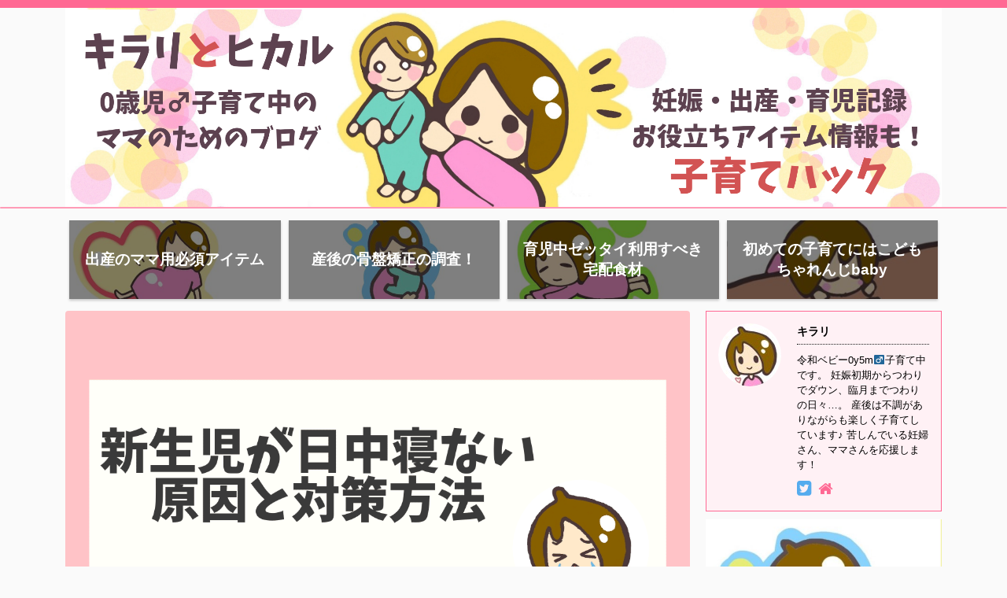

--- FILE ---
content_type: text/html; charset=UTF-8
request_url: https://kirari-hikaru.com/baby-unsleep-daytime/
body_size: 24408
content:
<!DOCTYPE html>
<!--[if lt IE 7]>
<html class="ie6" dir="ltr" lang="ja"
	prefix="og: https://ogp.me/ns#" > <![endif]-->
<!--[if IE 7]>
<html class="i7" dir="ltr" lang="ja"
	prefix="og: https://ogp.me/ns#" > <![endif]-->
<!--[if IE 8]>
<html class="ie" dir="ltr" lang="ja"
	prefix="og: https://ogp.me/ns#" > <![endif]-->
<!--[if gt IE 8]><!-->
<html dir="ltr" lang="ja"
	prefix="og: https://ogp.me/ns#"  class="s-navi-right">
	<!--<![endif]-->
	<head prefix="og: http://ogp.me/ns# fb: http://ogp.me/ns/fb# article: http://ogp.me/ns/article#">
		<meta charset="UTF-8" >
		<meta name="viewport" content="width=device-width,initial-scale=1.0,user-scalable=no,viewport-fit=cover">
		<meta name="format-detection" content="telephone=no" >

		
		<link rel="alternate" type="application/rss+xml" title="キラリとヒカル RSS Feed" href="https://kirari-hikaru.com/feed/" />
		<link rel="pingback" href="https://kirari-hikaru.com/xmlrpc.php" >
		<!--[if lt IE 9]>
		<script src="https://kirari-hikaru.com/wp-content/themes/affinger5/js/html5shiv.js"></script>
		<![endif]-->
				
		<!-- All in One SEO 4.3.9 - aioseo.com -->
		<meta name="description" content="抱っこしてるとき以外は赤ちゃんがぐずって何もできないよ～ 新生児が日中に寝てくれないと家事が手につかず、やりた" />
		<meta name="robots" content="max-image-preview:large" />
		<link rel="canonical" href="https://kirari-hikaru.com/baby-unsleep-daytime/" />
		<meta name="generator" content="All in One SEO (AIOSEO) 4.3.9" />
		<meta property="og:locale" content="ja_JP" />
		<meta property="og:site_name" content="キラリとヒカル - 妊婦さん・育児ママ応援ブログ" />
		<meta property="og:type" content="article" />
		<meta property="og:title" content="新生児が日中寝ないのはなぜ？赤ちゃんの寝ぐずりを楽にお世話する方法 - キラリとヒカル" />
		<meta property="og:description" content="抱っこしてるとき以外は赤ちゃんがぐずって何もできないよ～ 新生児が日中に寝てくれないと家事が手につかず、やりた" />
		<meta property="og:url" content="https://kirari-hikaru.com/baby-unsleep-daytime/" />
		<meta property="article:published_time" content="2019-06-21T05:22:13+00:00" />
		<meta property="article:modified_time" content="2019-11-03T03:11:58+00:00" />
		<meta name="twitter:card" content="summary_large_image" />
		<meta name="twitter:title" content="新生児が日中寝ないのはなぜ？赤ちゃんの寝ぐずりを楽にお世話する方法 - キラリとヒカル" />
		<meta name="twitter:description" content="抱っこしてるとき以外は赤ちゃんがぐずって何もできないよ～ 新生児が日中に寝てくれないと家事が手につかず、やりた" />
		<script type="application/ld+json" class="aioseo-schema">
			{"@context":"https:\/\/schema.org","@graph":[{"@type":"BlogPosting","@id":"https:\/\/kirari-hikaru.com\/baby-unsleep-daytime\/#blogposting","name":"\u65b0\u751f\u5150\u304c\u65e5\u4e2d\u5bdd\u306a\u3044\u306e\u306f\u306a\u305c\uff1f\u8d64\u3061\u3083\u3093\u306e\u5bdd\u3050\u305a\u308a\u3092\u697d\u306b\u304a\u4e16\u8a71\u3059\u308b\u65b9\u6cd5 - \u30ad\u30e9\u30ea\u3068\u30d2\u30ab\u30eb","headline":"\u65b0\u751f\u5150\u304c\u65e5\u4e2d\u5bdd\u306a\u3044\u306e\u306f\u306a\u305c\uff1f\u8d64\u3061\u3083\u3093\u306e\u5bdd\u3050\u305a\u308a\u3092\u697d\u306b\u304a\u4e16\u8a71\u3059\u308b\u65b9\u6cd5","author":{"@id":"https:\/\/kirari-hikaru.com\/author\/nyoru135\/#author"},"publisher":{"@id":"https:\/\/kirari-hikaru.com\/#organization"},"image":{"@type":"ImageObject","url":"https:\/\/kirari-hikaru.com\/wp-content\/uploads\/2019\/06\/20190622_101004_0000.png","width":1200,"height":630},"datePublished":"2019-06-21T05:22:13+09:00","dateModified":"2019-11-03T03:11:58+09:00","inLanguage":"ja","mainEntityOfPage":{"@id":"https:\/\/kirari-hikaru.com\/baby-unsleep-daytime\/#webpage"},"isPartOf":{"@id":"https:\/\/kirari-hikaru.com\/baby-unsleep-daytime\/#webpage"},"articleSection":"\u5b50\u80b2\u3066, \u65b0\u751f\u5150"},{"@type":"BreadcrumbList","@id":"https:\/\/kirari-hikaru.com\/baby-unsleep-daytime\/#breadcrumblist","itemListElement":[{"@type":"ListItem","@id":"https:\/\/kirari-hikaru.com\/#listItem","position":1,"item":{"@type":"WebPage","@id":"https:\/\/kirari-hikaru.com\/","name":"\u30db\u30fc\u30e0","description":"\u598a\u5a66\u3055\u3093\u30fb\u80b2\u5150\u30de\u30de\u5fdc\u63f4\u30d6\u30ed\u30b0","url":"https:\/\/kirari-hikaru.com\/"},"nextItem":"https:\/\/kirari-hikaru.com\/baby-unsleep-daytime\/#listItem"},{"@type":"ListItem","@id":"https:\/\/kirari-hikaru.com\/baby-unsleep-daytime\/#listItem","position":2,"item":{"@type":"WebPage","@id":"https:\/\/kirari-hikaru.com\/baby-unsleep-daytime\/","name":"\u65b0\u751f\u5150\u304c\u65e5\u4e2d\u5bdd\u306a\u3044\u306e\u306f\u306a\u305c\uff1f\u8d64\u3061\u3083\u3093\u306e\u5bdd\u3050\u305a\u308a\u3092\u697d\u306b\u304a\u4e16\u8a71\u3059\u308b\u65b9\u6cd5","description":"\u62b1\u3063\u3053\u3057\u3066\u308b\u3068\u304d\u4ee5\u5916\u306f\u8d64\u3061\u3083\u3093\u304c\u3050\u305a\u3063\u3066\u4f55\u3082\u3067\u304d\u306a\u3044\u3088\uff5e \u65b0\u751f\u5150\u304c\u65e5\u4e2d\u306b\u5bdd\u3066\u304f\u308c\u306a\u3044\u3068\u5bb6\u4e8b\u304c\u624b\u306b\u3064\u304b\u305a\u3001\u3084\u308a\u305f","url":"https:\/\/kirari-hikaru.com\/baby-unsleep-daytime\/"},"previousItem":"https:\/\/kirari-hikaru.com\/#listItem"}]},{"@type":"Organization","@id":"https:\/\/kirari-hikaru.com\/#organization","name":"\u30ad\u30e9\u30ea\u3068\u30d2\u30ab\u30eb","url":"https:\/\/kirari-hikaru.com\/"},{"@type":"Person","@id":"https:\/\/kirari-hikaru.com\/author\/nyoru135\/#author","url":"https:\/\/kirari-hikaru.com\/author\/nyoru135\/","name":"\u30ad\u30e9\u30ea","image":{"@type":"ImageObject","@id":"https:\/\/kirari-hikaru.com\/baby-unsleep-daytime\/#authorImage","url":"https:\/\/secure.gravatar.com\/avatar\/161be681230e34e513ce31eb51582911?s=96&d=mm&r=g","width":96,"height":96,"caption":"\u30ad\u30e9\u30ea"}},{"@type":"WebPage","@id":"https:\/\/kirari-hikaru.com\/baby-unsleep-daytime\/#webpage","url":"https:\/\/kirari-hikaru.com\/baby-unsleep-daytime\/","name":"\u65b0\u751f\u5150\u304c\u65e5\u4e2d\u5bdd\u306a\u3044\u306e\u306f\u306a\u305c\uff1f\u8d64\u3061\u3083\u3093\u306e\u5bdd\u3050\u305a\u308a\u3092\u697d\u306b\u304a\u4e16\u8a71\u3059\u308b\u65b9\u6cd5 - \u30ad\u30e9\u30ea\u3068\u30d2\u30ab\u30eb","description":"\u62b1\u3063\u3053\u3057\u3066\u308b\u3068\u304d\u4ee5\u5916\u306f\u8d64\u3061\u3083\u3093\u304c\u3050\u305a\u3063\u3066\u4f55\u3082\u3067\u304d\u306a\u3044\u3088\uff5e \u65b0\u751f\u5150\u304c\u65e5\u4e2d\u306b\u5bdd\u3066\u304f\u308c\u306a\u3044\u3068\u5bb6\u4e8b\u304c\u624b\u306b\u3064\u304b\u305a\u3001\u3084\u308a\u305f","inLanguage":"ja","isPartOf":{"@id":"https:\/\/kirari-hikaru.com\/#website"},"breadcrumb":{"@id":"https:\/\/kirari-hikaru.com\/baby-unsleep-daytime\/#breadcrumblist"},"author":{"@id":"https:\/\/kirari-hikaru.com\/author\/nyoru135\/#author"},"creator":{"@id":"https:\/\/kirari-hikaru.com\/author\/nyoru135\/#author"},"image":{"@type":"ImageObject","url":"https:\/\/kirari-hikaru.com\/wp-content\/uploads\/2019\/06\/20190622_101004_0000.png","@id":"https:\/\/kirari-hikaru.com\/#mainImage","width":1200,"height":630},"primaryImageOfPage":{"@id":"https:\/\/kirari-hikaru.com\/baby-unsleep-daytime\/#mainImage"},"datePublished":"2019-06-21T05:22:13+09:00","dateModified":"2019-11-03T03:11:58+09:00"},{"@type":"WebSite","@id":"https:\/\/kirari-hikaru.com\/#website","url":"https:\/\/kirari-hikaru.com\/","name":"\u30ad\u30e9\u30ea\u3068\u30d2\u30ab\u30eb","description":"\u598a\u5a66\u3055\u3093\u30fb\u80b2\u5150\u30de\u30de\u5fdc\u63f4\u30d6\u30ed\u30b0","inLanguage":"ja","publisher":{"@id":"https:\/\/kirari-hikaru.com\/#organization"}}]}
		</script>
		<!-- All in One SEO -->

<title>新生児が日中寝ないのはなぜ？赤ちゃんの寝ぐずりを楽にお世話する方法 - キラリとヒカル</title>
<link rel='dns-prefetch' href='//ajax.googleapis.com' />
<link rel='dns-prefetch' href='//s.w.org' />
		<!-- This site uses the Google Analytics by MonsterInsights plugin v8.15 - Using Analytics tracking - https://www.monsterinsights.com/ -->
							<script src="//www.googletagmanager.com/gtag/js?id=G-51P1YXGSH4"  data-cfasync="false" data-wpfc-render="false" type="text/javascript" async></script>
			<script data-cfasync="false" data-wpfc-render="false" type="text/javascript">
				var mi_version = '8.15';
				var mi_track_user = true;
				var mi_no_track_reason = '';
				
								var disableStrs = [
										'ga-disable-G-51P1YXGSH4',
														];

				/* Function to detect opted out users */
				function __gtagTrackerIsOptedOut() {
					for (var index = 0; index < disableStrs.length; index++) {
						if (document.cookie.indexOf(disableStrs[index] + '=true') > -1) {
							return true;
						}
					}

					return false;
				}

				/* Disable tracking if the opt-out cookie exists. */
				if (__gtagTrackerIsOptedOut()) {
					for (var index = 0; index < disableStrs.length; index++) {
						window[disableStrs[index]] = true;
					}
				}

				/* Opt-out function */
				function __gtagTrackerOptout() {
					for (var index = 0; index < disableStrs.length; index++) {
						document.cookie = disableStrs[index] + '=true; expires=Thu, 31 Dec 2099 23:59:59 UTC; path=/';
						window[disableStrs[index]] = true;
					}
				}

				if ('undefined' === typeof gaOptout) {
					function gaOptout() {
						__gtagTrackerOptout();
					}
				}
								window.dataLayer = window.dataLayer || [];

				window.MonsterInsightsDualTracker = {
					helpers: {},
					trackers: {},
				};
				if (mi_track_user) {
					function __gtagDataLayer() {
						dataLayer.push(arguments);
					}

					function __gtagTracker(type, name, parameters) {
						if (!parameters) {
							parameters = {};
						}

						if (parameters.send_to) {
							__gtagDataLayer.apply(null, arguments);
							return;
						}

						if (type === 'event') {
														parameters.send_to = monsterinsights_frontend.v4_id;
							var hookName = name;
							if (typeof parameters['event_category'] !== 'undefined') {
								hookName = parameters['event_category'] + ':' + name;
							}

							if (typeof MonsterInsightsDualTracker.trackers[hookName] !== 'undefined') {
								MonsterInsightsDualTracker.trackers[hookName](parameters);
							} else {
								__gtagDataLayer('event', name, parameters);
							}
							
													} else {
							__gtagDataLayer.apply(null, arguments);
						}
					}

					__gtagTracker('js', new Date());
					__gtagTracker('set', {
						'developer_id.dZGIzZG': true,
											});
										__gtagTracker('config', 'G-51P1YXGSH4', {"forceSSL":"true","link_attribution":"true"} );
															window.gtag = __gtagTracker;										(function () {
						/* https://developers.google.com/analytics/devguides/collection/analyticsjs/ */
						/* ga and __gaTracker compatibility shim. */
						var noopfn = function () {
							return null;
						};
						var newtracker = function () {
							return new Tracker();
						};
						var Tracker = function () {
							return null;
						};
						var p = Tracker.prototype;
						p.get = noopfn;
						p.set = noopfn;
						p.send = function () {
							var args = Array.prototype.slice.call(arguments);
							args.unshift('send');
							__gaTracker.apply(null, args);
						};
						var __gaTracker = function () {
							var len = arguments.length;
							if (len === 0) {
								return;
							}
							var f = arguments[len - 1];
							if (typeof f !== 'object' || f === null || typeof f.hitCallback !== 'function') {
								if ('send' === arguments[0]) {
									var hitConverted, hitObject = false, action;
									if ('event' === arguments[1]) {
										if ('undefined' !== typeof arguments[3]) {
											hitObject = {
												'eventAction': arguments[3],
												'eventCategory': arguments[2],
												'eventLabel': arguments[4],
												'value': arguments[5] ? arguments[5] : 1,
											}
										}
									}
									if ('pageview' === arguments[1]) {
										if ('undefined' !== typeof arguments[2]) {
											hitObject = {
												'eventAction': 'page_view',
												'page_path': arguments[2],
											}
										}
									}
									if (typeof arguments[2] === 'object') {
										hitObject = arguments[2];
									}
									if (typeof arguments[5] === 'object') {
										Object.assign(hitObject, arguments[5]);
									}
									if ('undefined' !== typeof arguments[1].hitType) {
										hitObject = arguments[1];
										if ('pageview' === hitObject.hitType) {
											hitObject.eventAction = 'page_view';
										}
									}
									if (hitObject) {
										action = 'timing' === arguments[1].hitType ? 'timing_complete' : hitObject.eventAction;
										hitConverted = mapArgs(hitObject);
										__gtagTracker('event', action, hitConverted);
									}
								}
								return;
							}

							function mapArgs(args) {
								var arg, hit = {};
								var gaMap = {
									'eventCategory': 'event_category',
									'eventAction': 'event_action',
									'eventLabel': 'event_label',
									'eventValue': 'event_value',
									'nonInteraction': 'non_interaction',
									'timingCategory': 'event_category',
									'timingVar': 'name',
									'timingValue': 'value',
									'timingLabel': 'event_label',
									'page': 'page_path',
									'location': 'page_location',
									'title': 'page_title',
								};
								for (arg in args) {
																		if (!(!args.hasOwnProperty(arg) || !gaMap.hasOwnProperty(arg))) {
										hit[gaMap[arg]] = args[arg];
									} else {
										hit[arg] = args[arg];
									}
								}
								return hit;
							}

							try {
								f.hitCallback();
							} catch (ex) {
							}
						};
						__gaTracker.create = newtracker;
						__gaTracker.getByName = newtracker;
						__gaTracker.getAll = function () {
							return [];
						};
						__gaTracker.remove = noopfn;
						__gaTracker.loaded = true;
						window['__gaTracker'] = __gaTracker;
					})();
									} else {
										console.log("");
					(function () {
						function __gtagTracker() {
							return null;
						}

						window['__gtagTracker'] = __gtagTracker;
						window['gtag'] = __gtagTracker;
					})();
									}
			</script>
				<!-- / Google Analytics by MonsterInsights -->
		<script type="text/javascript">
window._wpemojiSettings = {"baseUrl":"https:\/\/s.w.org\/images\/core\/emoji\/14.0.0\/72x72\/","ext":".png","svgUrl":"https:\/\/s.w.org\/images\/core\/emoji\/14.0.0\/svg\/","svgExt":".svg","source":{"concatemoji":"https:\/\/kirari-hikaru.com\/wp-includes\/js\/wp-emoji-release.min.js?ver=6.0.2"}};
/*! This file is auto-generated */
!function(e,a,t){var n,r,o,i=a.createElement("canvas"),p=i.getContext&&i.getContext("2d");function s(e,t){var a=String.fromCharCode,e=(p.clearRect(0,0,i.width,i.height),p.fillText(a.apply(this,e),0,0),i.toDataURL());return p.clearRect(0,0,i.width,i.height),p.fillText(a.apply(this,t),0,0),e===i.toDataURL()}function c(e){var t=a.createElement("script");t.src=e,t.defer=t.type="text/javascript",a.getElementsByTagName("head")[0].appendChild(t)}for(o=Array("flag","emoji"),t.supports={everything:!0,everythingExceptFlag:!0},r=0;r<o.length;r++)t.supports[o[r]]=function(e){if(!p||!p.fillText)return!1;switch(p.textBaseline="top",p.font="600 32px Arial",e){case"flag":return s([127987,65039,8205,9895,65039],[127987,65039,8203,9895,65039])?!1:!s([55356,56826,55356,56819],[55356,56826,8203,55356,56819])&&!s([55356,57332,56128,56423,56128,56418,56128,56421,56128,56430,56128,56423,56128,56447],[55356,57332,8203,56128,56423,8203,56128,56418,8203,56128,56421,8203,56128,56430,8203,56128,56423,8203,56128,56447]);case"emoji":return!s([129777,127995,8205,129778,127999],[129777,127995,8203,129778,127999])}return!1}(o[r]),t.supports.everything=t.supports.everything&&t.supports[o[r]],"flag"!==o[r]&&(t.supports.everythingExceptFlag=t.supports.everythingExceptFlag&&t.supports[o[r]]);t.supports.everythingExceptFlag=t.supports.everythingExceptFlag&&!t.supports.flag,t.DOMReady=!1,t.readyCallback=function(){t.DOMReady=!0},t.supports.everything||(n=function(){t.readyCallback()},a.addEventListener?(a.addEventListener("DOMContentLoaded",n,!1),e.addEventListener("load",n,!1)):(e.attachEvent("onload",n),a.attachEvent("onreadystatechange",function(){"complete"===a.readyState&&t.readyCallback()})),(e=t.source||{}).concatemoji?c(e.concatemoji):e.wpemoji&&e.twemoji&&(c(e.twemoji),c(e.wpemoji)))}(window,document,window._wpemojiSettings);
</script>
<style type="text/css">
img.wp-smiley,
img.emoji {
	display: inline !important;
	border: none !important;
	box-shadow: none !important;
	height: 1em !important;
	width: 1em !important;
	margin: 0 0.07em !important;
	vertical-align: -0.1em !important;
	background: none !important;
	padding: 0 !important;
}
</style>
	<link rel='stylesheet' id='wp-block-library-css'  href='https://kirari-hikaru.com/wp-includes/css/dist/block-library/style.min.css?ver=6.0.2' type='text/css' media='all' />
<link rel='stylesheet' id='liquid-block-speech-css'  href='https://kirari-hikaru.com/wp-content/plugins/liquid-speech-balloon/css/block.css?ver=6.0.2' type='text/css' media='all' />
<style id='global-styles-inline-css' type='text/css'>
body{--wp--preset--color--black: #000000;--wp--preset--color--cyan-bluish-gray: #abb8c3;--wp--preset--color--white: #ffffff;--wp--preset--color--pale-pink: #f78da7;--wp--preset--color--vivid-red: #cf2e2e;--wp--preset--color--luminous-vivid-orange: #ff6900;--wp--preset--color--luminous-vivid-amber: #fcb900;--wp--preset--color--light-green-cyan: #7bdcb5;--wp--preset--color--vivid-green-cyan: #00d084;--wp--preset--color--pale-cyan-blue: #8ed1fc;--wp--preset--color--vivid-cyan-blue: #0693e3;--wp--preset--color--vivid-purple: #9b51e0;--wp--preset--gradient--vivid-cyan-blue-to-vivid-purple: linear-gradient(135deg,rgba(6,147,227,1) 0%,rgb(155,81,224) 100%);--wp--preset--gradient--light-green-cyan-to-vivid-green-cyan: linear-gradient(135deg,rgb(122,220,180) 0%,rgb(0,208,130) 100%);--wp--preset--gradient--luminous-vivid-amber-to-luminous-vivid-orange: linear-gradient(135deg,rgba(252,185,0,1) 0%,rgba(255,105,0,1) 100%);--wp--preset--gradient--luminous-vivid-orange-to-vivid-red: linear-gradient(135deg,rgba(255,105,0,1) 0%,rgb(207,46,46) 100%);--wp--preset--gradient--very-light-gray-to-cyan-bluish-gray: linear-gradient(135deg,rgb(238,238,238) 0%,rgb(169,184,195) 100%);--wp--preset--gradient--cool-to-warm-spectrum: linear-gradient(135deg,rgb(74,234,220) 0%,rgb(151,120,209) 20%,rgb(207,42,186) 40%,rgb(238,44,130) 60%,rgb(251,105,98) 80%,rgb(254,248,76) 100%);--wp--preset--gradient--blush-light-purple: linear-gradient(135deg,rgb(255,206,236) 0%,rgb(152,150,240) 100%);--wp--preset--gradient--blush-bordeaux: linear-gradient(135deg,rgb(254,205,165) 0%,rgb(254,45,45) 50%,rgb(107,0,62) 100%);--wp--preset--gradient--luminous-dusk: linear-gradient(135deg,rgb(255,203,112) 0%,rgb(199,81,192) 50%,rgb(65,88,208) 100%);--wp--preset--gradient--pale-ocean: linear-gradient(135deg,rgb(255,245,203) 0%,rgb(182,227,212) 50%,rgb(51,167,181) 100%);--wp--preset--gradient--electric-grass: linear-gradient(135deg,rgb(202,248,128) 0%,rgb(113,206,126) 100%);--wp--preset--gradient--midnight: linear-gradient(135deg,rgb(2,3,129) 0%,rgb(40,116,252) 100%);--wp--preset--duotone--dark-grayscale: url('#wp-duotone-dark-grayscale');--wp--preset--duotone--grayscale: url('#wp-duotone-grayscale');--wp--preset--duotone--purple-yellow: url('#wp-duotone-purple-yellow');--wp--preset--duotone--blue-red: url('#wp-duotone-blue-red');--wp--preset--duotone--midnight: url('#wp-duotone-midnight');--wp--preset--duotone--magenta-yellow: url('#wp-duotone-magenta-yellow');--wp--preset--duotone--purple-green: url('#wp-duotone-purple-green');--wp--preset--duotone--blue-orange: url('#wp-duotone-blue-orange');--wp--preset--font-size--small: 13px;--wp--preset--font-size--medium: 20px;--wp--preset--font-size--large: 36px;--wp--preset--font-size--x-large: 42px;}.has-black-color{color: var(--wp--preset--color--black) !important;}.has-cyan-bluish-gray-color{color: var(--wp--preset--color--cyan-bluish-gray) !important;}.has-white-color{color: var(--wp--preset--color--white) !important;}.has-pale-pink-color{color: var(--wp--preset--color--pale-pink) !important;}.has-vivid-red-color{color: var(--wp--preset--color--vivid-red) !important;}.has-luminous-vivid-orange-color{color: var(--wp--preset--color--luminous-vivid-orange) !important;}.has-luminous-vivid-amber-color{color: var(--wp--preset--color--luminous-vivid-amber) !important;}.has-light-green-cyan-color{color: var(--wp--preset--color--light-green-cyan) !important;}.has-vivid-green-cyan-color{color: var(--wp--preset--color--vivid-green-cyan) !important;}.has-pale-cyan-blue-color{color: var(--wp--preset--color--pale-cyan-blue) !important;}.has-vivid-cyan-blue-color{color: var(--wp--preset--color--vivid-cyan-blue) !important;}.has-vivid-purple-color{color: var(--wp--preset--color--vivid-purple) !important;}.has-black-background-color{background-color: var(--wp--preset--color--black) !important;}.has-cyan-bluish-gray-background-color{background-color: var(--wp--preset--color--cyan-bluish-gray) !important;}.has-white-background-color{background-color: var(--wp--preset--color--white) !important;}.has-pale-pink-background-color{background-color: var(--wp--preset--color--pale-pink) !important;}.has-vivid-red-background-color{background-color: var(--wp--preset--color--vivid-red) !important;}.has-luminous-vivid-orange-background-color{background-color: var(--wp--preset--color--luminous-vivid-orange) !important;}.has-luminous-vivid-amber-background-color{background-color: var(--wp--preset--color--luminous-vivid-amber) !important;}.has-light-green-cyan-background-color{background-color: var(--wp--preset--color--light-green-cyan) !important;}.has-vivid-green-cyan-background-color{background-color: var(--wp--preset--color--vivid-green-cyan) !important;}.has-pale-cyan-blue-background-color{background-color: var(--wp--preset--color--pale-cyan-blue) !important;}.has-vivid-cyan-blue-background-color{background-color: var(--wp--preset--color--vivid-cyan-blue) !important;}.has-vivid-purple-background-color{background-color: var(--wp--preset--color--vivid-purple) !important;}.has-black-border-color{border-color: var(--wp--preset--color--black) !important;}.has-cyan-bluish-gray-border-color{border-color: var(--wp--preset--color--cyan-bluish-gray) !important;}.has-white-border-color{border-color: var(--wp--preset--color--white) !important;}.has-pale-pink-border-color{border-color: var(--wp--preset--color--pale-pink) !important;}.has-vivid-red-border-color{border-color: var(--wp--preset--color--vivid-red) !important;}.has-luminous-vivid-orange-border-color{border-color: var(--wp--preset--color--luminous-vivid-orange) !important;}.has-luminous-vivid-amber-border-color{border-color: var(--wp--preset--color--luminous-vivid-amber) !important;}.has-light-green-cyan-border-color{border-color: var(--wp--preset--color--light-green-cyan) !important;}.has-vivid-green-cyan-border-color{border-color: var(--wp--preset--color--vivid-green-cyan) !important;}.has-pale-cyan-blue-border-color{border-color: var(--wp--preset--color--pale-cyan-blue) !important;}.has-vivid-cyan-blue-border-color{border-color: var(--wp--preset--color--vivid-cyan-blue) !important;}.has-vivid-purple-border-color{border-color: var(--wp--preset--color--vivid-purple) !important;}.has-vivid-cyan-blue-to-vivid-purple-gradient-background{background: var(--wp--preset--gradient--vivid-cyan-blue-to-vivid-purple) !important;}.has-light-green-cyan-to-vivid-green-cyan-gradient-background{background: var(--wp--preset--gradient--light-green-cyan-to-vivid-green-cyan) !important;}.has-luminous-vivid-amber-to-luminous-vivid-orange-gradient-background{background: var(--wp--preset--gradient--luminous-vivid-amber-to-luminous-vivid-orange) !important;}.has-luminous-vivid-orange-to-vivid-red-gradient-background{background: var(--wp--preset--gradient--luminous-vivid-orange-to-vivid-red) !important;}.has-very-light-gray-to-cyan-bluish-gray-gradient-background{background: var(--wp--preset--gradient--very-light-gray-to-cyan-bluish-gray) !important;}.has-cool-to-warm-spectrum-gradient-background{background: var(--wp--preset--gradient--cool-to-warm-spectrum) !important;}.has-blush-light-purple-gradient-background{background: var(--wp--preset--gradient--blush-light-purple) !important;}.has-blush-bordeaux-gradient-background{background: var(--wp--preset--gradient--blush-bordeaux) !important;}.has-luminous-dusk-gradient-background{background: var(--wp--preset--gradient--luminous-dusk) !important;}.has-pale-ocean-gradient-background{background: var(--wp--preset--gradient--pale-ocean) !important;}.has-electric-grass-gradient-background{background: var(--wp--preset--gradient--electric-grass) !important;}.has-midnight-gradient-background{background: var(--wp--preset--gradient--midnight) !important;}.has-small-font-size{font-size: var(--wp--preset--font-size--small) !important;}.has-medium-font-size{font-size: var(--wp--preset--font-size--medium) !important;}.has-large-font-size{font-size: var(--wp--preset--font-size--large) !important;}.has-x-large-font-size{font-size: var(--wp--preset--font-size--x-large) !important;}
</style>
<link rel='stylesheet' id='st-af-cpt-css'  href='https://kirari-hikaru.com/wp-content/plugins/st-af-cpt/assets/css/style.css?ver=1.0.0' type='text/css' media='all' />
<link rel='stylesheet' id='normalize-css'  href='https://kirari-hikaru.com/wp-content/themes/affinger5/css/normalize.css?ver=1.5.9' type='text/css' media='all' />
<link rel='stylesheet' id='font-awesome-css'  href='https://kirari-hikaru.com/wp-content/themes/affinger5/css/fontawesome/css/font-awesome.min.css?ver=4.7.0' type='text/css' media='all' />
<link rel='stylesheet' id='font-awesome-animation-css'  href='https://kirari-hikaru.com/wp-content/themes/affinger5/css/fontawesome/css/font-awesome-animation.min.css?ver=6.0.2' type='text/css' media='all' />
<link rel='stylesheet' id='st_svg-css'  href='https://kirari-hikaru.com/wp-content/themes/affinger5/st_svg/style.css?ver=6.0.2' type='text/css' media='all' />
<link rel='stylesheet' id='slick-css'  href='https://kirari-hikaru.com/wp-content/themes/affinger5/vendor/slick/slick.css?ver=1.8.0' type='text/css' media='all' />
<link rel='stylesheet' id='slick-theme-css'  href='https://kirari-hikaru.com/wp-content/themes/affinger5/vendor/slick/slick-theme.css?ver=1.8.0' type='text/css' media='all' />
<link rel='stylesheet' id='style-css'  href='https://kirari-hikaru.com/wp-content/themes/affinger5/style.css?ver=6.0.2' type='text/css' media='all' />
<link rel='stylesheet' id='child-style-css'  href='https://kirari-hikaru.com/wp-content/themes/affinger5-child/style.css?ver=6.0.2' type='text/css' media='all' />
<link rel='stylesheet' id='single-css'  href='https://kirari-hikaru.com/wp-content/themes/affinger5/st-rankcss.php' type='text/css' media='all' />
<link rel='stylesheet' id='aurora-heatmap-css'  href='https://kirari-hikaru.com/wp-content/plugins/aurora-heatmap/style.css?ver=1.7.1' type='text/css' media='all' />
<link rel='stylesheet' id='st-themecss-css'  href='https://kirari-hikaru.com/wp-content/themes/affinger5/st-themecss-loader.php?ver=6.0.2' type='text/css' media='all' />
<script type='text/javascript' src='https://kirari-hikaru.com/wp-content/plugins/google-analytics-for-wordpress/assets/js/frontend-gtag.min.js?ver=8.15' id='monsterinsights-frontend-script-js'></script>
<script data-cfasync="false" data-wpfc-render="false" type="text/javascript" id='monsterinsights-frontend-script-js-extra'>/* <![CDATA[ */
var monsterinsights_frontend = {"js_events_tracking":"true","download_extensions":"doc,pdf,ppt,zip,xls,docx,pptx,xlsx","inbound_paths":"[{\"path\":\"\\\/gedoku\\\/\",\"label\":\"affiliate\"},{\"path\":\"\\\/recommend\\\/\",\"label\":\"affiliate\"}]","home_url":"https:\/\/kirari-hikaru.com","hash_tracking":"false","ua":"","v4_id":"G-51P1YXGSH4"};/* ]]> */
</script>
<script type='text/javascript' src='//ajax.googleapis.com/ajax/libs/jquery/1.11.3/jquery.min.js?ver=1.11.3' id='jquery-js'></script>
<script type='text/javascript' id='aurora-heatmap-js-extra'>
/* <![CDATA[ */
var aurora_heatmap = {"_mode":"reporter","ajax_url":"https:\/\/kirari-hikaru.com\/wp-admin\/admin-ajax.php","action":"aurora_heatmap","reports":"click_pc,click_mobile","debug":"0","ajax_delay_time":"3000","ajax_interval":"10","ajax_bulk":null};
/* ]]> */
</script>
<script type='text/javascript' src='https://kirari-hikaru.com/wp-content/plugins/aurora-heatmap/js/aurora-heatmap.min.js?ver=1.7.1' id='aurora-heatmap-js'></script>
<link rel="https://api.w.org/" href="https://kirari-hikaru.com/wp-json/" /><link rel="alternate" type="application/json" href="https://kirari-hikaru.com/wp-json/wp/v2/posts/934" /><link rel='shortlink' href='https://kirari-hikaru.com/?p=934' />
<link rel="alternate" type="application/json+oembed" href="https://kirari-hikaru.com/wp-json/oembed/1.0/embed?url=https%3A%2F%2Fkirari-hikaru.com%2Fbaby-unsleep-daytime%2F" />
<link rel="alternate" type="text/xml+oembed" href="https://kirari-hikaru.com/wp-json/oembed/1.0/embed?url=https%3A%2F%2Fkirari-hikaru.com%2Fbaby-unsleep-daytime%2F&#038;format=xml" />
<style type="text/css">.liquid-speech-balloon-00 .liquid-speech-balloon-avatar { background-image: url("https://kirari-hikaru.com/wp-content/uploads/2019/05/Project-Capture-19.jpg"); } .liquid-speech-balloon-01 .liquid-speech-balloon-avatar { background-image: url("https://kirari-hikaru.com/wp-content/uploads/2019/06/Project-Capture-46.jpg"); } .liquid-speech-balloon-02 .liquid-speech-balloon-avatar { background-image: url("https://kirari-hikaru.com/wp-content/uploads/2019/05/Project-Capture-21.jpg"); } .liquid-speech-balloon-03 .liquid-speech-balloon-avatar { background-image: url("https://kirari-hikaru.com/wp-content/uploads/2019/05/Project-Capture-20.jpg"); } .liquid-speech-balloon-04 .liquid-speech-balloon-avatar { background-image: url("https://kirari-hikaru.com/wp-content/uploads/2019/06/Project-Capture-46.jpg"); } .liquid-speech-balloon-05 .liquid-speech-balloon-avatar { background-image: url("https://kirari-hikaru.com/wp-content/uploads/2019/06/Project-Capture-47.jpg"); } .liquid-speech-balloon-06 .liquid-speech-balloon-avatar { background-image: url("https://kirari-hikaru.com/wp-content/uploads/2019/06/Project-Capture-45.jpg"); } .liquid-speech-balloon-07 .liquid-speech-balloon-avatar { background-image: url("https://kirari-hikaru.com/wp-content/uploads/2019/06/Project-Capture-43.jpg"); } .liquid-speech-balloon-08 .liquid-speech-balloon-avatar { background-image: url("https://kirari-hikaru.com/wp-content/uploads/2019/06/Project-Capture-42.jpg"); } .liquid-speech-balloon-09 .liquid-speech-balloon-avatar { background-image: url("https://kirari-hikaru.com/wp-content/uploads/2019/06/Project-Capture-41.jpg"); } .liquid-speech-balloon-10 .liquid-speech-balloon-avatar { background-image: url("https://kirari-hikaru.com/wp-content/uploads/2019/06/Project-Capture-40.jpg"); } .liquid-speech-balloon-11 .liquid-speech-balloon-avatar { background-image: url("https://kirari-hikaru.com/wp-content/uploads/2019/09/Project-Capture-97.jpg"); } .liquid-speech-balloon-12 .liquid-speech-balloon-avatar { background-image: url("https://kirari-hikaru.com/wp-content/uploads/2019/09/Project-Capture-95.jpg"); } .liquid-speech-balloon-13 .liquid-speech-balloon-avatar { background-image: url("https://kirari-hikaru.com/wp-content/uploads/2019/09/Project-Capture-92.jpg"); } .liquid-speech-balloon-14 .liquid-speech-balloon-avatar { background-image: url("https://kirari-hikaru.com/wp-content/uploads/2019/09/Project-Capture-98.jpg"); } .liquid-speech-balloon-15 .liquid-speech-balloon-avatar { background-image: url("https://kirari-hikaru.com/wp-content/uploads/2019/09/Project-Capture-89.jpg"); } .liquid-speech-balloon-16 .liquid-speech-balloon-avatar { background-image: url("https://kirari-hikaru.com/wp-content/uploads/2019/09/Project-Capture-93.jpg"); } .liquid-speech-balloon-17 .liquid-speech-balloon-avatar { background-image: url("https://kirari-hikaru.com/wp-content/uploads/2019/08/doctress.png"); } .liquid-speech-balloon-18 .liquid-speech-balloon-avatar { background-image: url("https://kirari-hikaru.com/wp-content/uploads/2019/08/face_girl_cry.jpg"); } .liquid-speech-balloon-19 .liquid-speech-balloon-avatar { background-image: url("https://kirari-hikaru.com/wp-content/uploads/2019/08/face_girl_laugh.jpg"); } .liquid-speech-balloon-00 .liquid-speech-balloon-avatar::after { content: "キラリ"; } .liquid-speech-balloon-01 .liquid-speech-balloon-avatar::after { content: "キラリ"; } .liquid-speech-balloon-02 .liquid-speech-balloon-avatar::after { content: "キラリ"; } .liquid-speech-balloon-03 .liquid-speech-balloon-avatar::after { content: "キラリ"; } .liquid-speech-balloon-04 .liquid-speech-balloon-avatar::after { content: "キラリ"; } .liquid-speech-balloon-05 .liquid-speech-balloon-avatar::after { content: "キラリ"; } .liquid-speech-balloon-06 .liquid-speech-balloon-avatar::after { content: "キラリ"; } .liquid-speech-balloon-07 .liquid-speech-balloon-avatar::after { content: "キラリ"; } .liquid-speech-balloon-08 .liquid-speech-balloon-avatar::after { content: "キラリ"; } .liquid-speech-balloon-09 .liquid-speech-balloon-avatar::after { content: "キラリ"; } .liquid-speech-balloon-10 .liquid-speech-balloon-avatar::after { content: "キラリ"; } .liquid-speech-balloon-11 .liquid-speech-balloon-avatar::after { content: "ヒカル"; } .liquid-speech-balloon-12 .liquid-speech-balloon-avatar::after { content: "ヒカル"; } .liquid-speech-balloon-13 .liquid-speech-balloon-avatar::after { content: "ヒカル"; } .liquid-speech-balloon-14 .liquid-speech-balloon-avatar::after { content: "ヒカル"; } .liquid-speech-balloon-15 .liquid-speech-balloon-avatar::after { content: "ヒカル"; } .liquid-speech-balloon-16 .liquid-speech-balloon-avatar::after { content: "ヒカル"; } .liquid-speech-balloon-17 .liquid-speech-balloon-avatar::after { content: "お姉さん"; } .liquid-speech-balloon-18 .liquid-speech-balloon-avatar::after { content: "シマ"; } .liquid-speech-balloon-19 .liquid-speech-balloon-avatar::after { content: "シマ"; } </style>
<meta name="robots" content="index, follow" />
<meta name="google-site-verification" content="rSoWS5orAzoOx4thWdl72Itf5wt-fx1pyGF8ck_JqG8" />
<script async src="https://pagead2.googlesyndication.com/pagead/js/adsbygoogle.js"></script>
<script>
     (adsbygoogle = window.adsbygoogle || []).push({
          google_ad_client: "ca-pub-4989345498384533",
          enable_page_level_ads: true
     });
</script>
<link rel="canonical" href="https://kirari-hikaru.com/baby-unsleep-daytime/" />
<style type="text/css">.broken_link, a.broken_link {
	text-decoration: line-through;
}</style><link rel="icon" href="https://kirari-hikaru.com/wp-content/uploads/2019/09/cropped-20190905_103528_0000-32x32.png" sizes="32x32" />
<link rel="icon" href="https://kirari-hikaru.com/wp-content/uploads/2019/09/cropped-20190905_103528_0000-192x192.png" sizes="192x192" />
<link rel="apple-touch-icon" href="https://kirari-hikaru.com/wp-content/uploads/2019/09/cropped-20190905_103528_0000-180x180.png" />
<meta name="msapplication-TileImage" content="https://kirari-hikaru.com/wp-content/uploads/2019/09/cropped-20190905_103528_0000-270x270.png" />
<style id="wpforms-css-vars-root">
				:root {
					--wpforms-field-border-radius: 3px;
--wpforms-field-background-color: #ffffff;
--wpforms-field-border-color: rgba( 0, 0, 0, 0.25 );
--wpforms-field-text-color: rgba( 0, 0, 0, 0.7 );
--wpforms-label-color: rgba( 0, 0, 0, 0.85 );
--wpforms-label-sublabel-color: rgba( 0, 0, 0, 0.55 );
--wpforms-label-error-color: #d63637;
--wpforms-button-border-radius: 3px;
--wpforms-button-background-color: #066aab;
--wpforms-button-text-color: #ffffff;
--wpforms-field-size-input-height: 43px;
--wpforms-field-size-input-spacing: 15px;
--wpforms-field-size-font-size: 16px;
--wpforms-field-size-line-height: 19px;
--wpforms-field-size-padding-h: 14px;
--wpforms-field-size-checkbox-size: 16px;
--wpforms-field-size-sublabel-spacing: 5px;
--wpforms-field-size-icon-size: 1;
--wpforms-label-size-font-size: 16px;
--wpforms-label-size-line-height: 19px;
--wpforms-label-size-sublabel-font-size: 14px;
--wpforms-label-size-sublabel-line-height: 17px;
--wpforms-button-size-font-size: 17px;
--wpforms-button-size-height: 41px;
--wpforms-button-size-padding-h: 15px;
--wpforms-button-size-margin-top: 10px;

				}
			</style>			<script>
		(function (i, s, o, g, r, a, m) {
			i['GoogleAnalyticsObject'] = r;
			i[r] = i[r] || function () {
					(i[r].q = i[r].q || []).push(arguments)
				}, i[r].l = 1 * new Date();
			a = s.createElement(o),
				m = s.getElementsByTagName(o)[0];
			a.async = 1;
			a.src = g;
			m.parentNode.insertBefore(a, m)
		})(window, document, 'script', '//www.google-analytics.com/analytics.js', 'ga');

		ga('create', 'UA-139046935-1', 'auto');
		ga('send', 'pageview');

	</script>
				<!-- OGP -->
	
						<meta name="twitter:card" content="summary_large_image">
				<meta name="twitter:site" content="@k_to_hikaru">
		<meta name="twitter:title" content="新生児が日中寝ないのはなぜ？赤ちゃんの寝ぐずりを楽にお世話する方法">
		<meta name="twitter:description" content="抱っこしてるとき以外は赤ちゃんがぐずって何もできないよ～ 新生児が日中に寝てくれないと家事が手につかず、やりたいことが何もできずに困りますよね。 新生児が日中に寝ない、睡眠時間が短い理由は3つあります">
		<meta name="twitter:image" content="https://kirari-hikaru.com/wp-content/uploads/2019/06/20190622_101004_0000.png">
		<!-- /OGP -->
		


<script>
jQuery(function(){
    jQuery('.st-btn-open').click(function(){
        jQuery(this).next('.st-slidebox').stop(true, true).slideToggle();
    });
});
</script>
	<script>
		jQuery(function(){
		jQuery('.post h2 , .h2modoki').wrapInner('<span class="st-dash-design"></span>');
		}) 
	</script>

<script>
	jQuery(function(){
		jQuery("#toc_container:not(:has(ul ul))").addClass("only-toc");
		jQuery(".st-ac-box ul:has(.cat-item)").each(function(){
			jQuery(this).addClass("st-ac-cat");
		});
	});
</script>

<script>
	jQuery(function(){
						jQuery('.st-star').parent('.rankh4').css('padding-bottom','5px'); // スターがある場合のランキング見出し調整
	});
</script>
			</head>
	<body class="post-template-default single single-post postid-934 single-format-standard not-front-page" >
				<div id="st-ami">
				<div id="wrapper" class="">
				<div id="wrapper-in">
					<header id="">
						<div id="headbox-bg">
							<div class="clearfix" id="headbox">
										<nav id="s-navi" class="pcnone">
			<dl class="acordion">
				<dt class="trigger">
					<p class="acordion_button"><span class="op"><i class="fa st-svg-menu"></i></span></p>
		
					<!-- 追加メニュー -->
					
					<!-- 追加メニュー2 -->
					
						</dt>

				<dd class="acordion_tree">
					<div class="acordion_tree_content">

													<div class="st-ac-box">
								<div id="authorst_widget-3" class="st-widgets-box ac-widgets-top widget_authorst_widget"><div class="st-author-box st-author-master">	<div id="st-tab-box" class="clearfix">
		<div class="active">
			<dl>
			<dt>
				<img alt='' src="[data-uri]" data-lazy-type="image" data-lazy-src='https://secure.gravatar.com/avatar/161be681230e34e513ce31eb51582911?s=80&#038;d=mm&#038;r=g' data-lazy-srcset='https://secure.gravatar.com/avatar/161be681230e34e513ce31eb51582911?s=160&#038;d=mm&#038;r=g 2x' class='lazy lazy-hidden avatar avatar-80 photo' height='80' width='80' loading='lazy'/><noscript><img alt='' src='https://secure.gravatar.com/avatar/161be681230e34e513ce31eb51582911?s=80&#038;d=mm&#038;r=g' srcset='https://secure.gravatar.com/avatar/161be681230e34e513ce31eb51582911?s=160&#038;d=mm&#038;r=g 2x' class='avatar avatar-80 photo' height='80' width='80' loading='lazy'/></noscript>			</dt>
			<dd>
				<p class="st-author-nickname">キラリ</p>
				<p class="st-author-description">令和ベビー0y5m♂子育て中です。
妊娠初期からつわりでダウン、臨月までつわりの日々…。
産後は不調がありながらも楽しく子育てしています♪
苦しんでいる妊婦さん、ママさんを応援します！</p>
				<p class="st-author-sns">
											<a rel="nofollow" class="st-author-twitter" href="https://twitter.com/k_to_hikaru"><i class="fa fa-twitter-square" aria-hidden="true"></i></a>
																										<a rel="nofollow" class="st-author-homepage" href="https://kirari-hikaru.com/profile/"><i class="fa fa-home" aria-hidden="true"></i></a>
									</p>
			</dd>
			</dl>
		</div>
	</div></div></div><div id="categories-4" class="st-widgets-box ac-widgets-top widget_categories"><p class="st-widgets-title">カテゴリー</p>
			<ul>
					<li class="cat-item cat-item-20"><a href="https://kirari-hikaru.com/category/money/blog/" ><span class="cat-item-label">ブログ運営</span></a>
</li>
	<li class="cat-item cat-item-58"><a href="https://kirari-hikaru.com/category/pregnancy/" ><span class="cat-item-label">妊娠</span></a>
</li>
	<li class="cat-item cat-item-39"><a href="https://kirari-hikaru.com/category/childcare/" ><span class="cat-item-label">子育て</span></a>
</li>
	<li class="cat-item cat-item-40"><a href="https://kirari-hikaru.com/category/money/second-work/" ><span class="cat-item-label">お金・副収入</span></a>
</li>
	<li class="cat-item cat-item-57"><a href="https://kirari-hikaru.com/category/afterbirth/" ><span class="cat-item-label">産後の体</span></a>
</li>
	<li class="cat-item cat-item-49"><a href="https://kirari-hikaru.com/category/diet/" ><span class="cat-item-label">美容・ダイエット</span></a>
</li>
	<li class="cat-item cat-item-50"><a href="https://kirari-hikaru.com/category/gadjet/" ><span class="cat-item-label">おすすめアイテム</span></a>
</li>
	<li class="cat-item cat-item-31"><a href="https://kirari-hikaru.com/category/money/" ><span class="cat-item-label">おトク情報</span></a>
</li>
	<li class="cat-item cat-item-44"><a href="https://kirari-hikaru.com/category/work-style/" ><span class="cat-item-label">働き方</span></a>
</li>
	<li class="cat-item cat-item-91"><a href="https://kirari-hikaru.com/category/detox/" ><span class="cat-item-label">解毒</span></a>
</li>
			</ul>

			</div><div id="form_widget-3" class="st-widgets-box ac-widgets-top widget_form_widget"><a class="st-formbtnlink" href="https://kirari-hikaru.com/form/">
					<div class="st-formbtn">
						<div class="st-originalbtn-l"><span class="btnwebfont"><i class="fa fa-envelope" aria-hidden="true"></i></span></div>
						<div class="st-originalbtn-r"><span class="originalbtn-bold">お問合せ</span></div>
					</div>
				</a> </div><div id="media_image-2" class="st-widgets-box ac-widgets-top widget_media_image"><a href="https://www.amazon.co.jp/gp/registry/wishlist/45V93ND9RN4P/ref=cm_wl_huc_view"><img width="500" height="411" src="https://kirari-hikaru.com/wp-content/uploads/2019/09/Project-Capture-87-1024x538-500x411.jpg" class="image wp-image-2437  attachment-medium size-medium" alt="" loading="lazy" style="max-width: 100%; height: auto;" srcset="https://kirari-hikaru.com/wp-content/uploads/2019/09/Project-Capture-87-1024x538-500x411.jpg 500w, https://kirari-hikaru.com/wp-content/uploads/2019/09/Project-Capture-87-1024x538-300x247.jpg 300w, https://kirari-hikaru.com/wp-content/uploads/2019/09/Project-Capture-87-1024x538.jpg 626w" sizes="(max-width: 500px) 100vw, 500px" /></a></div>							</div>
						

																					<div class="clear"></div>

						
					</div>
				</dd>
			</dl>
		</nav>
										<div id="header-l">
												<!-- ロゴ又はブログ名 -->
            
    									</div><!-- /#header-l -->
								<div id="header-r" class="smanone">
																		
								</div><!-- /#header-r -->
							</div><!-- /#headbox-bg -->
						</div><!-- /#headbox clearfix -->

						
						
						
											


	<div id="gazou-wide">
		
																				<div id="st-headerbox">
							<div id="st-header">
																				<img src="https://kirari-hikaru.com/wp-content/uploads/2019/09/キラリ-ヒカル.png" width="2200" height="500" >
																</div>
						</div>
									

					
				<div id="st-menubox">
			<div id="st-menuwide">
							</div>
		</div>
		</div>
<!-- /gazou -->					
					
					</header>

					
		<div id="st-header-cardlink-wrapper">
		<ul id="st-header-cardlink" class="st-cardlink-column-d st-cardlink-column-4">
							
														
					<li class="st-cardlink-card has-bg has-link is-darkable"
						style="background-image: url(https://kirari-hikaru.com/wp-content/uploads/2019/09/Project-Capture-86-500x263.jpg);">
													<a class="st-cardlink-card-link" href="https://kirari-hikaru.com/sango-mother-item/">
								<div class="st-cardlink-card-text">出産のママ用必須アイテム</div>
							</a>
											</li>
				
							
														
					<li class="st-cardlink-card has-bg has-link is-darkable"
						style="background-image: url(https://kirari-hikaru.com/wp-content/uploads/2019/09/Project-Capture-87-500x263.jpg);">
													<a class="st-cardlink-card-link" href="https://kirari-hikaru.com/kotsuban-care/">
								<div class="st-cardlink-card-text">産後の骨盤矯正の調査！</div>
							</a>
											</li>
				
							
														
					<li class="st-cardlink-card has-bg has-link is-darkable"
						style="background-image: url(https://kirari-hikaru.com/wp-content/uploads/2019/09/Project-Capture-84-1-500x357.jpg);">
													<a class="st-cardlink-card-link" href="https://kirari-hikaru.com/pal-system/">
								<div class="st-cardlink-card-text">育児中ゼッタイ利用すべき宅配食材</div>
							</a>
											</li>
				
							
														
					<li class="st-cardlink-card has-bg has-link is-darkable"
						style="background-image: url(https://kirari-hikaru.com/wp-content/uploads/2019/09/Project-Capture-30-300x214.jpg);">
													<a class="st-cardlink-card-link" href="https://kirari-hikaru.com/kodomochallange-baby/">
								<div class="st-cardlink-card-text">初めての子育てにはこどもちゃれんじbaby</div>
							</a>
											</li>
				
					</ul>
	</div>

					<div id="content-w">

					
					
<div id="content" class="clearfix">
	<div id="contentInner">

		<main>
			<article>
				<div id="post-934" class="st-post post-934 post type-post status-publish format-standard has-post-thumbnail hentry category-childcare tag-64">

				<div class="st-eyecatch"><img width="1200" height="630" src="[data-uri]" data-lazy-type="image" data-lazy-src="https://kirari-hikaru.com/wp-content/uploads/2019/06/20190622_101004_0000.png" class="lazy lazy-hidden attachment-full size-full wp-post-image" alt="" loading="lazy" data-lazy-srcset="https://kirari-hikaru.com/wp-content/uploads/2019/06/20190622_101004_0000.png 1200w, https://kirari-hikaru.com/wp-content/uploads/2019/06/20190622_101004_0000-300x158.png 300w, https://kirari-hikaru.com/wp-content/uploads/2019/06/20190622_101004_0000-500x263.png 500w, https://kirari-hikaru.com/wp-content/uploads/2019/06/20190622_101004_0000-768x403.png 768w, https://kirari-hikaru.com/wp-content/uploads/2019/06/20190622_101004_0000-800x420.png 800w" data-lazy-sizes="(max-width: 1200px) 100vw, 1200px" /><noscript><img width="1200" height="630" src="https://kirari-hikaru.com/wp-content/uploads/2019/06/20190622_101004_0000.png" class="attachment-full size-full wp-post-image" alt="" loading="lazy" srcset="https://kirari-hikaru.com/wp-content/uploads/2019/06/20190622_101004_0000.png 1200w, https://kirari-hikaru.com/wp-content/uploads/2019/06/20190622_101004_0000-300x158.png 300w, https://kirari-hikaru.com/wp-content/uploads/2019/06/20190622_101004_0000-500x263.png 500w, https://kirari-hikaru.com/wp-content/uploads/2019/06/20190622_101004_0000-768x403.png 768w, https://kirari-hikaru.com/wp-content/uploads/2019/06/20190622_101004_0000-800x420.png 800w" sizes="(max-width: 1200px) 100vw, 1200px" /></noscript>
	
	</div>

									

					<!--ぱんくず -->
										<div id="breadcrumb">
					<ol itemscope itemtype="http://schema.org/BreadcrumbList">
							 <li itemprop="itemListElement" itemscope
      itemtype="http://schema.org/ListItem"><a href="https://kirari-hikaru.com" itemprop="item"><span itemprop="name">HOME</span></a> > <meta itemprop="position" content="1" /></li>
													<li itemprop="itemListElement" itemscope
      itemtype="http://schema.org/ListItem"><a href="https://kirari-hikaru.com/category/childcare/" itemprop="item">
							<span itemprop="name">子育て</span> </a> &gt;<meta itemprop="position" content="2" /></li> 
											</ol>
					</div>
										<!--/ ぱんくず -->

					<!--ループ開始 -->
										
										<p class="st-catgroup">
					<a href="https://kirari-hikaru.com/category/childcare/" title="View all posts in 子育て" rel="category tag"><span class="catname st-catid39">子育て</span></a>					</p>
									

					<h1 class="entry-title">新生児が日中寝ないのはなぜ？赤ちゃんの寝ぐずりを楽にお世話する方法</h1>

					<div class="blogbox ">
						<p><span class="kdate">
																							更新日：<time class="updated" datetime="2019-11-03T12:11:58+0900">2019-11-03</time>
													</span></p>
					</div>

					
	<div class="sns st-sns-top">
	<ul class="clearfix">
					<!--ツイートボタン-->
			<li class="twitter"> 
			<a rel="nofollow" onclick="window.open('//twitter.com/intent/tweet?url=https%3A%2F%2Fkirari-hikaru.com%2Fbaby-unsleep-daytime%2F&text=%E6%96%B0%E7%94%9F%E5%85%90%E3%81%8C%E6%97%A5%E4%B8%AD%E5%AF%9D%E3%81%AA%E3%81%84%E3%81%AE%E3%81%AF%E3%81%AA%E3%81%9C%EF%BC%9F%E8%B5%A4%E3%81%A1%E3%82%83%E3%82%93%E3%81%AE%E5%AF%9D%E3%81%90%E3%81%9A%E3%82%8A%E3%82%92%E6%A5%BD%E3%81%AB%E3%81%8A%E4%B8%96%E8%A9%B1%E3%81%99%E3%82%8B%E6%96%B9%E6%B3%95&via=k_to_hikaru&tw_p=tweetbutton', '', 'width=500,height=450'); return false;"><i class="fa fa-twitter"></i><span class="snstext " >Twitter</span></a>
			</li>
		
					<!--シェアボタン-->      
			<li class="facebook">
			<a href="//www.facebook.com/sharer.php?src=bm&u=https%3A%2F%2Fkirari-hikaru.com%2Fbaby-unsleep-daytime%2F&t=%E6%96%B0%E7%94%9F%E5%85%90%E3%81%8C%E6%97%A5%E4%B8%AD%E5%AF%9D%E3%81%AA%E3%81%84%E3%81%AE%E3%81%AF%E3%81%AA%E3%81%9C%EF%BC%9F%E8%B5%A4%E3%81%A1%E3%82%83%E3%82%93%E3%81%AE%E5%AF%9D%E3%81%90%E3%81%9A%E3%82%8A%E3%82%92%E6%A5%BD%E3%81%AB%E3%81%8A%E4%B8%96%E8%A9%B1%E3%81%99%E3%82%8B%E6%96%B9%E6%B3%95" target="_blank" rel="nofollow"><i class="fa fa-facebook"></i><span class="snstext " >Share</span>
			</a>
			</li>
		
					<!--ポケットボタン-->      
			<li class="pocket">
			<a rel="nofollow" onclick="window.open('//getpocket.com/edit?url=https%3A%2F%2Fkirari-hikaru.com%2Fbaby-unsleep-daytime%2F&title=%E6%96%B0%E7%94%9F%E5%85%90%E3%81%8C%E6%97%A5%E4%B8%AD%E5%AF%9D%E3%81%AA%E3%81%84%E3%81%AE%E3%81%AF%E3%81%AA%E3%81%9C%EF%BC%9F%E8%B5%A4%E3%81%A1%E3%82%83%E3%82%93%E3%81%AE%E5%AF%9D%E3%81%90%E3%81%9A%E3%82%8A%E3%82%92%E6%A5%BD%E3%81%AB%E3%81%8A%E4%B8%96%E8%A9%B1%E3%81%99%E3%82%8B%E6%96%B9%E6%B3%95', '', 'width=500,height=350'); return false;"><i class="fa fa-get-pocket"></i><span class="snstext " >Pocket</span></a></li>
		
					<!--はてブボタン-->
			<li class="hatebu">       
				<a href="//b.hatena.ne.jp/entry/https://kirari-hikaru.com/baby-unsleep-daytime/" class="hatena-bookmark-button" data-hatena-bookmark-layout="simple" title="新生児が日中寝ないのはなぜ？赤ちゃんの寝ぐずりを楽にお世話する方法" rel="nofollow"><i class="fa st-svg-hateb"></i><span class="snstext " >Hatena</span>
				</a><script type="text/javascript" src="//b.st-hatena.com/js/bookmark_button.js" charset="utf-8" async="async"></script>

			</li>
		
					<!--LINEボタン-->   
			<li class="line">
			<a href="//line.me/R/msg/text/?%E6%96%B0%E7%94%9F%E5%85%90%E3%81%8C%E6%97%A5%E4%B8%AD%E5%AF%9D%E3%81%AA%E3%81%84%E3%81%AE%E3%81%AF%E3%81%AA%E3%81%9C%EF%BC%9F%E8%B5%A4%E3%81%A1%E3%82%83%E3%82%93%E3%81%AE%E5%AF%9D%E3%81%90%E3%81%9A%E3%82%8A%E3%82%92%E6%A5%BD%E3%81%AB%E3%81%8A%E4%B8%96%E8%A9%B1%E3%81%99%E3%82%8B%E6%96%B9%E6%B3%95%0Ahttps%3A%2F%2Fkirari-hikaru.com%2Fbaby-unsleep-daytime%2F" target="_blank" rel="nofollow"><i class="fa fa-comment" aria-hidden="true"></i><span class="snstext" >LINE</span></a>
			</li> 
		
					<!--URLコピーボタン-->
			<li class="share-copy">
			<a href="#" rel="nofollow" data-st-copy-text="新生児が日中寝ないのはなぜ？赤ちゃんの寝ぐずりを楽にお世話する方法 / https://kirari-hikaru.com/baby-unsleep-daytime/"><i class="fa fa-clipboard"></i><span class="snstext" >コピーする</span></a>
			</li>
		
	</ul>

	</div> 

	
					<div class="mainbox">
						<div id="nocopy" ><!-- コピー禁止エリアここから -->
																										
							<div class="entry-content">
								
<div class="wp-block-liquid-speech-balloon liquid-speech-balloon-wrap liquid-speech-balloon-10"><div class="liquid-speech-balloon-avatar"></div><div class="liquid-speech-balloon-text"><p>抱っこしてるとき以外は赤ちゃんがぐずって何もできないよ～ </p><div class="liquid-speech-balloon-arrow"></div></div></div>



<p><strong>新生児が日中に寝てくれないと家事が手につかず、やりたいことが何もできずに困りますよね。</strong></p>



<p>新生児が日中に寝ない、睡眠時間が短い理由は3つあります。</p>


<div class="maruck">
<ul class="block-editor-rich-text__editable editor-rich-text__editable" role="textbox" contenteditable="true" aria-multiline="true" data-is-placeholder-visible="false" aria-label="リストを入力..." aria-autocomplete="list">
<li>新生児が睡眠に慣れていないため長時間眠ることが難しいから</li>
<li>明るいところで寝ているなど睡眠環境のために眠りが浅くなっているから</li>
<li>夜中に十分に寝たため日中に眠る必要がないから</li>
</ul>
</div>


<p>今回は新生児が<strong>日中に寝ない理由についての解説と、新生児が寝ない場合にお世話しながら家事や休憩をする方法</strong>を説明します。</p>



<h2>新生児が日中寝ないのはなぜ？赤ちゃんの寝ぐずりの原因</h2>



<div class="wp-block-image"><figure class="aligncenter is-resized"><img src="[data-uri]" data-lazy-type="image" data-lazy-src="https://kirari-hikaru.com/wp-content/uploads/2019/09/Project-Capture-95.jpg" alt="新生児が日中寝ないのはなぜ？赤ちゃんの寝ぐずりの原因" class="lazy lazy-hidden wp-image-2137" width="375" height="375" data-lazy-srcset="https://kirari-hikaru.com/wp-content/uploads/2019/09/Project-Capture-95.jpg 500w, https://kirari-hikaru.com/wp-content/uploads/2019/09/Project-Capture-95-300x300.jpg 300w, https://kirari-hikaru.com/wp-content/uploads/2019/09/Project-Capture-95-150x150.jpg 150w, https://kirari-hikaru.com/wp-content/uploads/2019/09/Project-Capture-95-60x60.jpg 60w" data-lazy-sizes="(max-width: 375px) 100vw, 375px" /><noscript><img src="https://kirari-hikaru.com/wp-content/uploads/2019/09/Project-Capture-95.jpg" alt="新生児が日中寝ないのはなぜ？赤ちゃんの寝ぐずりの原因" class="wp-image-2137" width="375" height="375" srcset="https://kirari-hikaru.com/wp-content/uploads/2019/09/Project-Capture-95.jpg 500w, https://kirari-hikaru.com/wp-content/uploads/2019/09/Project-Capture-95-300x300.jpg 300w, https://kirari-hikaru.com/wp-content/uploads/2019/09/Project-Capture-95-150x150.jpg 150w, https://kirari-hikaru.com/wp-content/uploads/2019/09/Project-Capture-95-60x60.jpg 60w" sizes="(max-width: 375px) 100vw, 375px" /></noscript></figure></div>



<p>助産師さんから指導されたのはこちらの3つ</p>


<div class="maruno">
<ol class="block-editor-rich-text__editable editor-rich-text__editable" role="textbox" contenteditable="true" aria-multiline="true" data-is-placeholder-visible="false" aria-label="リストを入力..." aria-autocomplete="list">
<li><strong><span class="marker" data-rich-text-format-boundary="true">新生児が睡眠に慣れていないから</span></strong></li>
<li><strong><span class="marker">睡眠環境のために眠りが浅くなっているから</span></strong></li>
<li><strong><span class="marker">夜中に十分に寝たから</span></strong></li>
</ol>
</div>
<p>私は赤ちゃんがあまりに眠らないので心配していたのですが、<span class="rmarker-s"><strong>新生児が眠らないのは自然なことなのであまり心配しなくても大丈夫！とのことです</strong></span>。</p>


<h3>新生児が睡眠に慣れていないから</h3>


<p><strong data-rich-text-format-boundary="true">新生児は睡眠をとることが上手くありません</strong>。<span class="rmarker-s"><strong>睡眠を長時間とるためには体力が必要なのですが、新生児にその力がまだ備わっていないのです</strong></span>。</p>


<p><strong>成長するにつれて体力がつき上手に眠れるようになる</strong>ので、新生児が大きくなるまで待ちましょう。</p>



<h3>睡眠環境のために眠りが浅くなっているから</h3>


<p><strong data-rich-text-format-boundary="true">新生児も大人と同じで睡眠環境が良くないと眠りが浅くなります</strong>。</p>


<p>太陽の光が直接入るような明るいところで寝るとすぐに起きてしまいます。眠りが深くなるように次のことに注意して環境を整えてあげましょう。</p>


<div class="maruck">
<p class="st-point" style=""><span class="st-point-text" style="font-weight:bold;">　睡眠環境を良くするポイント</span></p>
<ul class="block-editor-rich-text__editable editor-rich-text__editable" role="textbox" contenteditable="true" aria-multiline="true" data-is-placeholder-visible="false" aria-label="リストを入力..." aria-autocomplete="list">
<li><strong data-rich-text-format-boundary="true">気温を調整する</strong></li>
<li><strong>おむつが濡れていたら交換する</strong></li>
<li><strong>服が汚れていたら交換する</strong></li>
<li><strong>お腹いっぱいになるまでミルクを飲ませる</strong></li>
<li><strong>静かな場所で寝かせる</strong></li>
<li><strong>暗いところで寝かせる</strong></li>
</ul>
</div>


<h3>夜中に十分に寝たから</h3>



<p><strong>赤ちゃんによっては夜中の睡眠で満足したため、日中眠らない子もいます</strong>。 <strong>睡眠時間は人それぞれです</strong>。 </p>



<p>産まれたばかりでたくさんのことを知りたくて日中頑張って起きているので、大変ですが見守ってあげましょう。</p>



<div class="wp-block-liquid-speech-balloon liquid-speech-balloon-wrap liquid-speech-balloon-15"><div class="liquid-speech-balloon-avatar"></div><div class="liquid-speech-balloon-text"><p>ばぶ（新しいものが…いーっぱい！）</p><div class="liquid-speech-balloon-arrow"></div></div></div>



<p><strong>日中寝ないからと言って夜起こすと赤ちゃんの成長を阻害するので、赤ちゃんが寝た時は眠らせてあげましょう。</strong></p>



<h2><strong>新生児が日中寝ない場合にお世話しながら家事・休憩をする方法</strong> </h2>



<figure class="wp-block-image is-resized"><img loading="lazy" src="[data-uri]" data-lazy-type="image" data-lazy-src="https://kirari-hikaru.com/wp-content/uploads/2019/09/Project-Capture-27.jpg" alt="新生児が日中寝ない場合にお世話しながら家事・休憩をする方法 " class="lazy lazy-hidden wp-image-2182" width="525" height="375" data-lazy-srcset="https://kirari-hikaru.com/wp-content/uploads/2019/09/Project-Capture-27.jpg 700w, https://kirari-hikaru.com/wp-content/uploads/2019/09/Project-Capture-27-300x214.jpg 300w, https://kirari-hikaru.com/wp-content/uploads/2019/09/Project-Capture-27-500x357.jpg 500w" data-lazy-sizes="(max-width: 525px) 100vw, 525px" /><noscript><img loading="lazy" src="https://kirari-hikaru.com/wp-content/uploads/2019/09/Project-Capture-27.jpg" alt="新生児が日中寝ない場合にお世話しながら家事・休憩をする方法 " class="wp-image-2182" width="525" height="375" srcset="https://kirari-hikaru.com/wp-content/uploads/2019/09/Project-Capture-27.jpg 700w, https://kirari-hikaru.com/wp-content/uploads/2019/09/Project-Capture-27-300x214.jpg 300w, https://kirari-hikaru.com/wp-content/uploads/2019/09/Project-Capture-27-500x357.jpg 500w" sizes="(max-width: 525px) 100vw, 525px" /></noscript></figure>



<p><strong>日中寝てくれない新生児は一人にしておくとぐずってしまいますよね</strong>。</p>



<p>私もギャン泣きしている子を放置できず、トイレもお風呂もままならない状態が続きました。</p>



<p>それでも家事は溜まっていくもの…。赤ちゃんのお世話と休憩・家事を両立するために実践していたのは以下の4つです。</p>


<div class="maruno">
<ol class="block-editor-rich-text__editable editor-rich-text__editable" role="textbox" contenteditable="true" aria-multiline="true" data-is-placeholder-visible="false" aria-label="リストを入力..." aria-autocomplete="list">
<li>抱っこ紐で抱っこしたまま家事をする</li>
<li>ハイローチェアを使って赤ちゃんを目に届くところに置く</li>
<li>添い乳をして休憩する</li>
<li>多少泣いても気にしない心を持つ</li>
</ol>
</div>


<h3>抱っこ紐で抱っこしたまま家事をする</h3>



<p><strong>ぐずる赤ちゃんでも不思議と抱っこをして歩いているうちに大人しくなり寝てくれますよね</strong>。これは自然界でお母さんが移動しているときに振り落とされないようにするために備わった能力だそうです。</p>



<p>抱っこ紐は<strong>ぐずりを止めることができ、両手で家事をできるようにするので、</strong><span class="bold-red"><strong>新生児期には絶対に欠かせないアイテム</strong></span>です。</p>



<p>抱っこ紐には新生児の首をサポートしてくれる新生児用があるのでしっかり表示を見てからご購入ください。</p>



<p><strong>私が使っていたのはベビービョルンの抱っこ紐</strong>です。</p>



<p>赤ちゃんの首をしっかりサポートし、肩はクロス掛けなためお母さんの肩の負担も非常に小さいですよ。</p>



<div class="wp-block-image"><figure class="aligncenter is-resized"><img loading="lazy" src="[data-uri]" data-lazy-type="image" data-lazy-src="https://kirari-hikaru.com/wp-content/uploads/2019/06/IMG_0527-2-1.jpg" alt="" class="lazy lazy-hidden wp-image-985" width="293" height="391" data-lazy-srcset="https://kirari-hikaru.com/wp-content/uploads/2019/06/IMG_0527-2-1.jpg 391w, https://kirari-hikaru.com/wp-content/uploads/2019/06/IMG_0527-2-1-300x400.jpg 300w" data-lazy-sizes="(max-width: 293px) 100vw, 293px" /><noscript><img loading="lazy" src="https://kirari-hikaru.com/wp-content/uploads/2019/06/IMG_0527-2-1.jpg" alt="" class="wp-image-985" width="293" height="391" srcset="https://kirari-hikaru.com/wp-content/uploads/2019/06/IMG_0527-2-1.jpg 391w, https://kirari-hikaru.com/wp-content/uploads/2019/06/IMG_0527-2-1-300x400.jpg 300w" sizes="(max-width: 293px) 100vw, 293px" /></noscript></figure></div>



<p><!-- START MoshimoAffiliateEasyLink --><script type="text/javascript">(function(b,c,f,g,a,d,e){b.MoshimoAffiliateObject=a;b[a]=b[a]||function(){arguments.currentScript=c.currentScript||c.scripts[c.scripts.length-2];(b[a].q=b[a].q||[]).push(arguments)};c.getElementById(a)||(d=c.createElement(f),d.src=g,d.id=a,e=c.getElementsByTagName("body")[0],e.appendChild(d))})(window,document,"script","//dn.msmstatic.com/site/cardlink/bundle.js","msmaflink");msmaflink({"n":"ベビービョルン 【日本正規品保証付】ベビーキャリア Mini Air パーリーピンク 0か月~","b":"ベビービョルン","t":"-","d":"https://images-fe.ssl-images-amazon.com","c_p":"/images/I","p":["/41ptU6-Q2vL.jpg","/416fwuBpDeL.jpg","/41ymm1Q8EQL.jpg","/415kLwYtexL.jpg","/41UmP7KX8nL.jpg","/51gFVV7cZ3L.jpg","/41H-ECXkq3L.jpg"],"u":{"u":"https://www.amazon.co.jp/%E3%83%99%E3%83%93%E3%83%BC%E3%83%93%E3%83%A7%E3%83%AB%E3%83%B3-%E3%80%90%E6%97%A5%E6%9C%AC%E6%AD%A3%E8%A6%8F%E5%93%81%E4%BF%9D%E8%A8%BC%E4%BB%98%E3%80%91%E3%83%99%E3%83%93%E3%83%BC%E3%82%AD%E3%83%A3%E3%83%AA%E3%82%A2-Mini-%E3%83%91%E3%83%BC%E3%83%AA%E3%83%BC%E3%83%94%E3%83%B3%E3%82%AF-0%E3%81%8B%E6%9C%88~/dp/B07P7VPDG9","t":"amazon","r_v":""},"aid":{"amazon":"1438516","rakuten":"1438514","yahoo":"1438517"},"eid":"Os51j"});</script></p>
<div id="msmaflink-Os51j">リンク</div>
<p><!-- MoshimoAffiliateEasyLink END --></p>




<h3>ハイローチェアを使って赤ちゃんを目に届くところに置く</h3>



<p><strong>抱っこしていないとぐずってしまう赤ちゃんにオススメなのが電動ハイローチェア</strong>です。</p>


<p>お風呂に入るときにはお風呂場にハイローチェアを運んでつかったり、料理をするときも側にハイローチェアを置いたままあやしておくなど、<span class="rmarker-s"><strong>手を離せない時に座らせておくことで赤ちゃんはご機嫌で待っていてくれます。</strong></span></p>


<p>ハイローチェアは機能が充実しているので、 少し値段は張りますが一つ一つの機能を果たすベビーベッドなど別々に購入するよりも安いです。 </p>



<div class="center"><!-- START MoshimoAffiliateEasyLink --><script type="text/javascript">(function(b,c,f,g,a,d,e){b.MoshimoAffiliateObject=a;b[a]=b[a]||function(){arguments.currentScript=c.currentScript||c.scripts[c.scripts.length-2];(b[a].q=b[a].q||[]).push(arguments)};c.getElementById(a)||(d=c.createElement(f),d.src=g,d.id=a,e=c.getElementsByTagName("body")[0],e.appendChild(d))})(window,document,"script","//dn.msmstatic.com/site/cardlink/bundle.js","msmaflink");msmaflink({"n":"コンビ ベビーラック ネムリラ FF マロンブラウン 新生児~4才頃まで対象 リバーシブルシートモデル","b":"コンビ","t":"-","d":"https://images-fe.ssl-images-amazon.com","c_p":"/images/I","p":["/41MlKOYDlpL.jpg","/41MlKOYDlpL.jpg","/515Wf1ZobKL.jpg","/61sHy3LxwAL.jpg","/51SYVHTtywL.jpg","/51myAJaKDhL.jpg","/51l16YmTM6L.jpg","/51fqWNIfcnL.jpg","/51jX0boJn8L.jpg","/51i1p0mKyRL.jpg","/41lh3kz07QL.jpg","/51--3XTH4tL.jpg"],"u":{"u":"https://www.amazon.co.jp/%E3%82%B3%E3%83%B3%E3%83%93-%E3%83%99%E3%83%93%E3%83%BC%E3%83%A9%E3%83%83%E3%82%AF-%E3%83%9E%E3%83%AD%E3%83%B3%E3%83%96%E3%83%A9%E3%82%A6%E3%83%B3-%E6%96%B0%E7%94%9F%E5%85%90~4%E6%89%8D%E9%A0%83%E3%81%BE%E3%81%A7%E5%AF%BE%E8%B1%A1-%E3%83%AA%E3%83%90%E3%83%BC%E3%82%B7%E3%83%96%E3%83%AB%E3%82%B7%E3%83%BC%E3%83%88%E3%83%A2%E3%83%87%E3%83%AB/dp/B019DA849G","t":"amazon","r_v":""},"aid":{"amazon":"1438516","rakuten":"1438514","yahoo":"1438517"},"eid":"FEhMH"});</script></p>
<div id="msmaflink-FEhMH">リンク</div>
<p><!-- MoshimoAffiliateEasyLink END --></div>



<div class="maruck">
<p class="st-point" style=""><span class="st-point-text" style="font-weight:bold;">　ハイローチェアの機能</span></p>
<ul class="block-editor-rich-text__editable editor-rich-text__editable" role="textbox" contenteditable="true" aria-multiline="true" data-is-placeholder-visible="false" aria-label="リストを入力..." aria-autocomplete="list">
<li>簡易ベビーベッドとして利用できる</li>
<li>キャスター付きのため運びやすい</li>
<li>テーブルがついているので食事台になる</li>
<li>電動バウンサー（ゆりかご）の役割ができる</li>
</ul>
</div>


<p>しかもしかも我が子はハイローチェアを使うと便秘がしっかり解消されるので助かっています。</p>



<div class="wp-block-liquid-speech-balloon liquid-speech-balloon-wrap liquid-speech-balloon-09"><div class="liquid-speech-balloon-avatar"></div><div class="liquid-speech-balloon-text"><p>思わぬ副産物…！</p><div class="liquid-speech-balloon-arrow"></div></div></div>



<div class="wp-block-image"><figure class="aligncenter is-resized"><img loading="lazy" src="[data-uri]" data-lazy-type="image" data-lazy-src="https://kirari-hikaru.com/wp-content/uploads/2019/10/unnamed-800x1067.jpg" alt="ハイローチェアを使って赤ちゃんを目に届くところに置く" class="lazy lazy-hidden wp-image-2941" width="427" height="569" data-lazy-srcset="https://kirari-hikaru.com/wp-content/uploads/2019/10/unnamed-800x1067.jpg 800w, https://kirari-hikaru.com/wp-content/uploads/2019/10/unnamed-300x400.jpg 300w, https://kirari-hikaru.com/wp-content/uploads/2019/10/unnamed-500x667.jpg 500w, https://kirari-hikaru.com/wp-content/uploads/2019/10/unnamed-768x1024.jpg 768w" data-lazy-sizes="(max-width: 427px) 100vw, 427px" /><noscript><img loading="lazy" src="https://kirari-hikaru.com/wp-content/uploads/2019/10/unnamed-800x1067.jpg" alt="ハイローチェアを使って赤ちゃんを目に届くところに置く" class="wp-image-2941" width="427" height="569" srcset="https://kirari-hikaru.com/wp-content/uploads/2019/10/unnamed-800x1067.jpg 800w, https://kirari-hikaru.com/wp-content/uploads/2019/10/unnamed-300x400.jpg 300w, https://kirari-hikaru.com/wp-content/uploads/2019/10/unnamed-500x667.jpg 500w, https://kirari-hikaru.com/wp-content/uploads/2019/10/unnamed-768x1024.jpg 768w" sizes="(max-width: 427px) 100vw, 427px" /></noscript></figure></div>



<p>ちなみに、購入すると非常にお高いため、初めはレンタルで様子を見ることをお勧めします。</p>



<div class="center">
<div style="margin:0;padding:5px;font-size:12px;word-break: break-all;"><a href="https://www.dmm.com/rental/iroiro/-/detail/=/cid=nr_02499a/nyoru135-001" style="display:block;text-align:center;" target="_blank"><img class="lazy lazy-hidden" src="[data-uri]" data-lazy-type="image" data-lazy-src="https://pics.dmm.com/rental/iroiro/nr_02499/nr_02499ps.jpg" style="margin:0;padding:0;border:0;"><noscript><img src="https://pics.dmm.com/rental/iroiro/nr_02499/nr_02499ps.jpg" style="margin:0;padding:0;border:0;"></noscript><span style="display:block;margin:5px 0 0 0;padding:0;text-align:left;">コンビ ホワイトレーベル ネムリラ AUTO SWING BEDi おやすみドーム EG ［ヘーゼルベージュ］</span></a></p>
<p style="margin:5px 0 0 0;padding:0;color:#c00;font-weight:bold;">5,200円~</p>
</div>
</div>




<h3>添い乳をしたまま寝る</h3>


<p><span class="rmarker-s"><strong data-rich-text-format-boundary="true">お母さんが休みたいときにオススメなのは添い乳をしたまま寝ることです。</strong></span></p>


<p>赤ちゃんを横にして<strong>飲ませた状態でそのまま寝てしまいましょう</strong>。</p>



<p>ぐずっていた赤ちゃんも乳首を加えさせると泣き続けることはできないので、そのまま寝てくれます。</p>



<h3 id="mce_33">少し泣いていても大丈夫</h3>



<p><strong>どんな対策をしても泣いてしまう時も多々あります。赤ちゃんが泣いているのは元気な証拠。</strong></p>



<p>どうしてもしんどくなったら少し泣かせていても大丈夫です。</p>



<div class="wp-block-liquid-speech-balloon liquid-speech-balloon-wrap liquid-speech-balloon-00"><div class="liquid-speech-balloon-avatar"></div><div class="liquid-speech-balloon-text"><p>うちの子も30分泣いたら疲れて寝てくれますよ！</p><div class="liquid-speech-balloon-arrow"></div></div></div>



<div class="st-h-ad"><script async src="https://pagead2.googlesyndication.com/pagead/js/adsbygoogle.js"></script>
<!-- キラリとヒカル(auto)見出し前に広告挿入 -->
<ins class="adsbygoogle"
     style="display:block"
     data-ad-client="ca-pub-4989345498384533"
     data-ad-slot="7625106324"
     data-ad-format="rectangle"
     data-full-width-responsive="true"></ins>
<script>
     (adsbygoogle = window.adsbygoogle || []).push({});
</script></div><h2>新生児が日中寝ない・赤ちゃんの寝ぐずりする場合は手を抜こう</h2>



<p><strong>私の子供は生後3週間ごろから日中ほとんど眠りませんでした。</strong></p>



<p>朝の10時ごろに目を覚ますと夜の2時までぐずり続けてるありさま。</p>



<p><strong>抱っこをしている間だけ眠り、ベッドに置くと泣き出すので何にも手がつかない状態が続いていました。</strong></p>



<div class="wp-block-liquid-speech-balloon liquid-speech-balloon-wrap liquid-speech-balloon-07"><div class="liquid-speech-balloon-avatar"></div><div class="liquid-speech-balloon-text"><p>毎日なんにもできないのがしんどい…</p><div class="liquid-speech-balloon-arrow"></div></div></div>



<p><strong>泣き続ける赤ちゃんを抱っこすることに消耗し続けていたのですが、ある時モーレツな腹痛に襲われてトイレにこもることになりました。</strong></p>



<p>泣いている赤ちゃんをトイレに連れていくわけにもいかず、私は初めて赤ちゃんを放置してトイレに行きました。</p>


<p><span class="rmarker-s"><strong data-rich-text-format-boundary="true">トイレの外から聞こえてくる鳴き声に心を痛めつつ気が付いたのは、泣いている赤ちゃんから少し離れても大丈夫ということ。</strong></span></p>


<p>私が見えなくなってから10分、赤ちゃんは疲れて泣きやんでいました。</p>



<p>もちろんできる限り抱っこしたりあやしたりするのは赤ちゃんとのコミュニケーションで大事なことですが、だからと言って24時間必ず常に抱っこをするのは不可能です。</p>


<p><span class="rmarker-s"><strong data-rich-text-format-boundary="true">お母さんのすべての生活を捨てる必要はないのだと気づかされました。</strong></span></p>


<p>赤ちゃんはかわいくて、もちろん大切ですが、お母さんが倒れてしまわないことも大切なことです。</p>



<p>無理のないお世話を頑張っていきましょうね。</p>



<p><p>0歳の赤ちゃんのお世話って本当に眠れないし目が離せないし、体力を使いますよね…。</p>
<p><strong>体が疲れすぎて眠れない時、気持ちがイライラして眠れない時のおすすめはハーブティーです。</strong></p>
<p>授乳中は紅茶もカフェインを気にして飲むことができませんよね。</p>
<p><span class="rmarker-s"><strong>たんぽぽ茶は<span class="hutoaka">ノンカフェインなことに加えて母乳が出やすくなる効果がある</span>ので、授乳期の疲れたお母さんにぴったりです。</strong></span></p>
<p><div class="center">＼ ＼ 心も体もリラックス ／ ／</p>
<p><a href="https://click.j-a-net.jp/1783195/537070/" target="_blank" rel="nofollow noopener"><img class="lazy lazy-hidden" loading="lazy" src="[data-uri]" data-lazy-type="image" data-lazy-src="https://image.j-a-net.jp/1783195/537070/" width="300" height="250" border="0" /><noscript><img loading="lazy" src="https://image.j-a-net.jp/1783195/537070/" width="300" height="250" border="0" /></noscript></a></div>
<p><p class=" st-mybtn st-reflection st-btn-default" style="background:#e53935; background: linear-gradient(to bottom, #f44336, #e53935);border-color:#e57373;border-width:1px;border-radius:5px;font-weight:bold;color:#fff;box-shadow:0 3px 0 #c62828;"><a style="font-weight:bold;color:#fff;" href="https://click.j-a-net.jp/1783195/537070/" target="_blank">たんぽぽ茶で疲れた心を癒す<i class="fa fa-after fa-angle-right st-css-no" aria-hidden="true"></i></a></p></p>
</p>
 </p>
<p>また0歳児子育て中の私が実際に使ってよかったおもちゃはこちらで紹介しています♪</p>
<p>			<a href="https://kirari-hikaru.com/baby-toy/" class="st-cardlink">
			<div class="kanren st-cardbox">
								<dl class="clearfix">
					<dt class="st-card-img">
															<img width="150" height="150" src="[data-uri]" data-lazy-type="image" data-lazy-src="https://kirari-hikaru.com/wp-content/uploads/2019/09/Project-Capture-80-1-150x150.jpg" class="lazy lazy-hidden attachment-st_thumb150 size-st_thumb150 wp-post-image" alt="" loading="lazy" data-lazy-srcset="https://kirari-hikaru.com/wp-content/uploads/2019/09/Project-Capture-80-1-150x150.jpg 150w, https://kirari-hikaru.com/wp-content/uploads/2019/09/Project-Capture-80-1-60x60.jpg 60w" data-lazy-sizes="(max-width: 150px) 100vw, 150px" /><noscript><img width="150" height="150" src="https://kirari-hikaru.com/wp-content/uploads/2019/09/Project-Capture-80-1-150x150.jpg" class="attachment-st_thumb150 size-st_thumb150 wp-post-image" alt="" loading="lazy" srcset="https://kirari-hikaru.com/wp-content/uploads/2019/09/Project-Capture-80-1-150x150.jpg 150w, https://kirari-hikaru.com/wp-content/uploads/2019/09/Project-Capture-80-1-60x60.jpg 60w" sizes="(max-width: 150px) 100vw, 150px" /></noscript>												</dt>
					<dd>
													<h5 class="st-cardbox-t">買ってよかったおもちゃ0歳向け！ベビーおもちゃ5選【プレゼントにも】</h5>
						
																			<p class="cardbox-more">続きを見る</p>
											</dd>
				</dl>
			</div>
			</a>
			</p>




<p>キラリ（<a href="https://mobile.twitter.com/k_to_hikaru">@k_to_hikaru</a>）でしたっ</p>

							</div>
						</div><!-- コピー禁止エリアここまで -->

												
					<div class="adbox">
				
									<div class="textwidget custom-html-widget"><script async src="https://pagead2.googlesyndication.com/pagead/js/adsbygoogle.js"></script>
<!-- 記事下ダブルレクタングル -->
<ins class="adsbygoogle"
     style="display:inline-block;width:336px;height:300px"
     data-ad-client="ca-pub-4989345498384533"
     data-ad-slot="8375800421"></ins>
<script>
     (adsbygoogle = window.adsbygoogle || []).push({});
</script></div>					        
	
									<div style="padding-top:10px;">
						
					<div class="textwidget custom-html-widget"><script async src="https://pagead2.googlesyndication.com/pagead/js/adsbygoogle.js"></script>
<!-- 記事下ダブルレクタングル右 -->
<ins class="adsbygoogle"
     style="display:inline-block;width:336px;height:300px"
     data-ad-client="ca-pub-4989345498384533"
     data-ad-slot="6050517811"></ins>
<script>
     (adsbygoogle = window.adsbygoogle || []).push({});
</script></div>		        
	
					</div>
							</div>
			

						
					</div><!-- .mainboxここまで -->

												
	<div class="sns st-sns-top">
	<ul class="clearfix">
					<!--ツイートボタン-->
			<li class="twitter"> 
			<a rel="nofollow" onclick="window.open('//twitter.com/intent/tweet?url=https%3A%2F%2Fkirari-hikaru.com%2Fbaby-unsleep-daytime%2F&text=%E6%96%B0%E7%94%9F%E5%85%90%E3%81%8C%E6%97%A5%E4%B8%AD%E5%AF%9D%E3%81%AA%E3%81%84%E3%81%AE%E3%81%AF%E3%81%AA%E3%81%9C%EF%BC%9F%E8%B5%A4%E3%81%A1%E3%82%83%E3%82%93%E3%81%AE%E5%AF%9D%E3%81%90%E3%81%9A%E3%82%8A%E3%82%92%E6%A5%BD%E3%81%AB%E3%81%8A%E4%B8%96%E8%A9%B1%E3%81%99%E3%82%8B%E6%96%B9%E6%B3%95&via=k_to_hikaru&tw_p=tweetbutton', '', 'width=500,height=450'); return false;"><i class="fa fa-twitter"></i><span class="snstext " >Twitter</span></a>
			</li>
		
					<!--シェアボタン-->      
			<li class="facebook">
			<a href="//www.facebook.com/sharer.php?src=bm&u=https%3A%2F%2Fkirari-hikaru.com%2Fbaby-unsleep-daytime%2F&t=%E6%96%B0%E7%94%9F%E5%85%90%E3%81%8C%E6%97%A5%E4%B8%AD%E5%AF%9D%E3%81%AA%E3%81%84%E3%81%AE%E3%81%AF%E3%81%AA%E3%81%9C%EF%BC%9F%E8%B5%A4%E3%81%A1%E3%82%83%E3%82%93%E3%81%AE%E5%AF%9D%E3%81%90%E3%81%9A%E3%82%8A%E3%82%92%E6%A5%BD%E3%81%AB%E3%81%8A%E4%B8%96%E8%A9%B1%E3%81%99%E3%82%8B%E6%96%B9%E6%B3%95" target="_blank" rel="nofollow"><i class="fa fa-facebook"></i><span class="snstext " >Share</span>
			</a>
			</li>
		
					<!--ポケットボタン-->      
			<li class="pocket">
			<a rel="nofollow" onclick="window.open('//getpocket.com/edit?url=https%3A%2F%2Fkirari-hikaru.com%2Fbaby-unsleep-daytime%2F&title=%E6%96%B0%E7%94%9F%E5%85%90%E3%81%8C%E6%97%A5%E4%B8%AD%E5%AF%9D%E3%81%AA%E3%81%84%E3%81%AE%E3%81%AF%E3%81%AA%E3%81%9C%EF%BC%9F%E8%B5%A4%E3%81%A1%E3%82%83%E3%82%93%E3%81%AE%E5%AF%9D%E3%81%90%E3%81%9A%E3%82%8A%E3%82%92%E6%A5%BD%E3%81%AB%E3%81%8A%E4%B8%96%E8%A9%B1%E3%81%99%E3%82%8B%E6%96%B9%E6%B3%95', '', 'width=500,height=350'); return false;"><i class="fa fa-get-pocket"></i><span class="snstext " >Pocket</span></a></li>
		
					<!--はてブボタン-->
			<li class="hatebu">       
				<a href="//b.hatena.ne.jp/entry/https://kirari-hikaru.com/baby-unsleep-daytime/" class="hatena-bookmark-button" data-hatena-bookmark-layout="simple" title="新生児が日中寝ないのはなぜ？赤ちゃんの寝ぐずりを楽にお世話する方法" rel="nofollow"><i class="fa st-svg-hateb"></i><span class="snstext " >Hatena</span>
				</a><script type="text/javascript" src="//b.st-hatena.com/js/bookmark_button.js" charset="utf-8" async="async"></script>

			</li>
		
					<!--LINEボタン-->   
			<li class="line">
			<a href="//line.me/R/msg/text/?%E6%96%B0%E7%94%9F%E5%85%90%E3%81%8C%E6%97%A5%E4%B8%AD%E5%AF%9D%E3%81%AA%E3%81%84%E3%81%AE%E3%81%AF%E3%81%AA%E3%81%9C%EF%BC%9F%E8%B5%A4%E3%81%A1%E3%82%83%E3%82%93%E3%81%AE%E5%AF%9D%E3%81%90%E3%81%9A%E3%82%8A%E3%82%92%E6%A5%BD%E3%81%AB%E3%81%8A%E4%B8%96%E8%A9%B1%E3%81%99%E3%82%8B%E6%96%B9%E6%B3%95%0Ahttps%3A%2F%2Fkirari-hikaru.com%2Fbaby-unsleep-daytime%2F" target="_blank" rel="nofollow"><i class="fa fa-comment" aria-hidden="true"></i><span class="snstext" >LINE</span></a>
			</li> 
		
					<!--URLコピーボタン-->
			<li class="share-copy">
			<a href="#" rel="nofollow" data-st-copy-text="新生児が日中寝ないのはなぜ？赤ちゃんの寝ぐずりを楽にお世話する方法 / https://kirari-hikaru.com/baby-unsleep-daytime/"><i class="fa fa-clipboard"></i><span class="snstext" >コピーする</span></a>
			</li>
		
	</ul>

	</div> 

													
<div class="kanren pop-box ">
					<p class="p-entry-t"><span class="p-entry">おすすめ記事一覧</span></p>
	
	
						
			
				<dl class="clearfix">
					<dt class="poprank">
						<a href="https://kirari-hikaru.com/pal-system/">
							
																	<img width="150" height="150" src="[data-uri]" data-lazy-type="image" data-lazy-src="https://kirari-hikaru.com/wp-content/uploads/2019/09/Project-Capture-80-1-150x150.jpg" class="lazy lazy-hidden attachment-st_thumb150 size-st_thumb150 wp-post-image" alt="" loading="lazy" data-lazy-srcset="https://kirari-hikaru.com/wp-content/uploads/2019/09/Project-Capture-80-1-150x150.jpg 150w, https://kirari-hikaru.com/wp-content/uploads/2019/09/Project-Capture-80-1-60x60.jpg 60w" data-lazy-sizes="(max-width: 150px) 100vw, 150px" /><noscript><img width="150" height="150" src="https://kirari-hikaru.com/wp-content/uploads/2019/09/Project-Capture-80-1-150x150.jpg" class="attachment-st_thumb150 size-st_thumb150 wp-post-image" alt="" loading="lazy" srcset="https://kirari-hikaru.com/wp-content/uploads/2019/09/Project-Capture-80-1-150x150.jpg 150w, https://kirari-hikaru.com/wp-content/uploads/2019/09/Project-Capture-80-1-60x60.jpg 60w" sizes="(max-width: 150px) 100vw, 150px" /></noscript>								
													</a>

													<span class="poprank-no">1</span>
											</dt>
					<dd>
						<h5 class="popular-t"><a href="https://kirari-hikaru.com/pal-system/">パルシステムの宅配食材を実録レビュー！口コミ・評判は本当？離乳食はこれで決まり！</a></h5>

						
					</dd>
				</dl>

												
			
				<dl class="clearfix">
					<dt class="poprank">
						<a href="https://kirari-hikaru.com/kotsuban-care/">
							
																	<img width="150" height="79" src="[data-uri]" data-lazy-type="image" data-lazy-src="https://kirari-hikaru.com/wp-content/uploads/2019/08/酔うと化け物になる父がつらいのコピーのコピー.png" class="lazy lazy-hidden attachment-st_thumb150 size-st_thumb150 wp-post-image" alt="産後の骨盤矯正は効果なし？本音の口コミ調査後、骨盤ケアを開始" loading="lazy" data-lazy-srcset="https://kirari-hikaru.com/wp-content/uploads/2019/08/酔うと化け物になる父がつらいのコピーのコピー.png 1200w, https://kirari-hikaru.com/wp-content/uploads/2019/08/酔うと化け物になる父がつらいのコピーのコピー-300x158.png 300w, https://kirari-hikaru.com/wp-content/uploads/2019/08/酔うと化け物になる父がつらいのコピーのコピー-500x263.png 500w, https://kirari-hikaru.com/wp-content/uploads/2019/08/酔うと化け物になる父がつらいのコピーのコピー-768x403.png 768w, https://kirari-hikaru.com/wp-content/uploads/2019/08/酔うと化け物になる父がつらいのコピーのコピー-800x420.png 800w" data-lazy-sizes="(max-width: 150px) 100vw, 150px" /><noscript><img width="150" height="79" src="https://kirari-hikaru.com/wp-content/uploads/2019/08/酔うと化け物になる父がつらいのコピーのコピー.png" class="attachment-st_thumb150 size-st_thumb150 wp-post-image" alt="産後の骨盤矯正は効果なし？本音の口コミ調査後、骨盤ケアを開始" loading="lazy" srcset="https://kirari-hikaru.com/wp-content/uploads/2019/08/酔うと化け物になる父がつらいのコピーのコピー.png 1200w, https://kirari-hikaru.com/wp-content/uploads/2019/08/酔うと化け物になる父がつらいのコピーのコピー-300x158.png 300w, https://kirari-hikaru.com/wp-content/uploads/2019/08/酔うと化け物になる父がつらいのコピーのコピー-500x263.png 500w, https://kirari-hikaru.com/wp-content/uploads/2019/08/酔うと化け物になる父がつらいのコピーのコピー-768x403.png 768w, https://kirari-hikaru.com/wp-content/uploads/2019/08/酔うと化け物になる父がつらいのコピーのコピー-800x420.png 800w" sizes="(max-width: 150px) 100vw, 150px" /></noscript>								
													</a>

													<span class="poprank-no">2</span>
											</dt>
					<dd>
						<h5 class="popular-t"><a href="https://kirari-hikaru.com/kotsuban-care/">産後の骨盤矯正は効果なしか体験と口コミ調査！1か月後自然と1kg減</a></h5>

						
					</dd>
				</dl>

												
			
				<dl class="clearfix">
					<dt class="poprank">
						<a href="https://kirari-hikaru.com/baby-unsleep-0year/">
							
																	<img width="150" height="150" src="[data-uri]" data-lazy-type="image" data-lazy-src="https://kirari-hikaru.com/wp-content/uploads/2019/09/Project-Capture-26-150x150.jpg" class="lazy lazy-hidden attachment-st_thumb150 size-st_thumb150 wp-post-image" alt="" loading="lazy" data-lazy-srcset="https://kirari-hikaru.com/wp-content/uploads/2019/09/Project-Capture-26-150x150.jpg 150w, https://kirari-hikaru.com/wp-content/uploads/2019/09/Project-Capture-26-60x60.jpg 60w" data-lazy-sizes="(max-width: 150px) 100vw, 150px" /><noscript><img width="150" height="150" src="https://kirari-hikaru.com/wp-content/uploads/2019/09/Project-Capture-26-150x150.jpg" class="attachment-st_thumb150 size-st_thumb150 wp-post-image" alt="" loading="lazy" srcset="https://kirari-hikaru.com/wp-content/uploads/2019/09/Project-Capture-26-150x150.jpg 150w, https://kirari-hikaru.com/wp-content/uploads/2019/09/Project-Capture-26-60x60.jpg 60w" sizes="(max-width: 150px) 100vw, 150px" /></noscript>								
													</a>

													<span class="poprank-no">3</span>
											</dt>
					<dd>
						<h5 class="popular-t"><a href="https://kirari-hikaru.com/baby-unsleep-0year/">赤ちゃんが寝ない1ヶ月、2ヶ月目～1歳までは大変！夜寝ない子のためのおすすめグッズ</a></h5>

						
					</dd>
				</dl>

												
			
				<dl class="clearfix">
					<dt class="poprank">
						<a href="https://kirari-hikaru.com/ninshinsen-itchy/">
							
																	<img width="150" height="79" src="[data-uri]" data-lazy-type="image" data-lazy-src="https://kirari-hikaru.com/wp-content/uploads/2019/09/Project-Capture-86.jpg" class="lazy lazy-hidden attachment-st_thumb150 size-st_thumb150 wp-post-image" alt="" loading="lazy" data-lazy-srcset="https://kirari-hikaru.com/wp-content/uploads/2019/09/Project-Capture-86.jpg 1200w, https://kirari-hikaru.com/wp-content/uploads/2019/09/Project-Capture-86-300x158.jpg 300w, https://kirari-hikaru.com/wp-content/uploads/2019/09/Project-Capture-86-500x263.jpg 500w, https://kirari-hikaru.com/wp-content/uploads/2019/09/Project-Capture-86-768x403.jpg 768w, https://kirari-hikaru.com/wp-content/uploads/2019/09/Project-Capture-86-800x420.jpg 800w" data-lazy-sizes="(max-width: 150px) 100vw, 150px" /><noscript><img width="150" height="79" src="https://kirari-hikaru.com/wp-content/uploads/2019/09/Project-Capture-86.jpg" class="attachment-st_thumb150 size-st_thumb150 wp-post-image" alt="" loading="lazy" srcset="https://kirari-hikaru.com/wp-content/uploads/2019/09/Project-Capture-86.jpg 1200w, https://kirari-hikaru.com/wp-content/uploads/2019/09/Project-Capture-86-300x158.jpg 300w, https://kirari-hikaru.com/wp-content/uploads/2019/09/Project-Capture-86-500x263.jpg 500w, https://kirari-hikaru.com/wp-content/uploads/2019/09/Project-Capture-86-768x403.jpg 768w, https://kirari-hikaru.com/wp-content/uploads/2019/09/Project-Capture-86-800x420.jpg 800w" sizes="(max-width: 150px) 100vw, 150px" /></noscript>								
													</a>

													<span class="poprank-no">4</span>
											</dt>
					<dd>
						<h5 class="popular-t"><a href="https://kirari-hikaru.com/ninshinsen-itchy/">妊娠線がかゆい理由、かゆい時にオススメのかゆみ止め</a></h5>

						
					</dd>
				</dl>

									
	
	</div>

													<p class="tagst">
								<i class="fa fa-folder-open-o" aria-hidden="true"></i>-<a href="https://kirari-hikaru.com/category/childcare/" rel="category tag">子育て</a><br/>
								<i class="fa fa-tags"></i>-<a href="https://kirari-hikaru.com/tag/%e6%96%b0%e7%94%9f%e5%85%90/" rel="tag">新生児</a>							</p>
						
					<aside>

						<p class="author" style="display:none;"><a href="https://kirari-hikaru.com/author/nyoru135/" title="キラリ" class="vcard author"><span class="fn">author</span></a></p>
												<!--ループ終了-->
													<hr class="hrcss" />
<div id="comments">
     	<div id="respond" class="comment-respond">
		<h3 id="reply-title" class="comment-reply-title">comment <small><a rel="nofollow" id="cancel-comment-reply-link" href="/baby-unsleep-daytime/#respond" style="display:none;">コメントをキャンセル</a></small></h3><form action="https://kirari-hikaru.com/wp-comments-post.php" method="post" id="commentform" class="comment-form"><p class="comment-notes"><span id="email-notes">メールアドレスが公開されることはありません。</span> <span class="required-field-message" aria-hidden="true"><span class="required" aria-hidden="true">*</span> が付いている欄は必須項目です</span></p><p class="comment-form-comment"><label for="comment">コメント <span class="required" aria-hidden="true">*</span></label> <textarea id="comment" name="comment" cols="45" rows="8" maxlength="65525" required="required"></textarea></p><p class="comment-form-author"><label for="author">名前</label> <input id="author" name="author" type="text" value="" size="30" maxlength="245" /></p>
<p class="comment-form-email"><label for="email">メール</label> <input id="email" name="email" type="text" value="" size="30" maxlength="100" aria-describedby="email-notes" /></p>
<p class="comment-form-url"><label for="url">サイト</label> <input id="url" name="url" type="text" value="" size="30" maxlength="200" /></p>
<p class="comment-form-cookies-consent"><input id="wp-comment-cookies-consent" name="wp-comment-cookies-consent" type="checkbox" value="yes" /> <label for="wp-comment-cookies-consent">次回のコメントで使用するためブラウザーに自分の名前、メールアドレス、サイトを保存する。</label></p>
<p><img src="https://kirari-hikaru.com/wp-content/siteguard/1743160992.png" alt="CAPTCHA"></p><p><label for="siteguard_captcha">上に表示された文字を入力してください。</label><br /><input type="text" name="siteguard_captcha" id="siteguard_captcha" class="input" value="" size="10" aria-required="true" /><input type="hidden" name="siteguard_captcha_prefix" id="siteguard_captcha_prefix" value="1743160992" /></p><p class="form-submit"><input name="submit" type="submit" id="submit" class="submit" value="送信" /> <input type='hidden' name='comment_post_ID' value='934' id='comment_post_ID' />
<input type='hidden' name='comment_parent' id='comment_parent' value='0' />
</p><p style="display: none !important;" class="akismet-fields-container" data-prefix="ak_"><label>&#916;<textarea name="ak_hp_textarea" cols="45" rows="8" maxlength="100"></textarea></label><input type="hidden" id="ak_js_1" name="ak_js" value="69"/><script>document.getElementById( "ak_js_1" ).setAttribute( "value", ( new Date() ).getTime() );</script></p></form>	</div><!-- #respond -->
	</div>

<!-- END singer -->
												<!--関連記事-->
						
			<h4 class="point"><span class="point-in">関連記事</span></h4>
<div class="kanren ">
										<dl class="clearfix">
				<dt><a href="https://kirari-hikaru.com/baby-bath/">
													<img width="150" height="150" src="[data-uri]" data-lazy-type="image" data-lazy-src="https://kirari-hikaru.com/wp-content/uploads/2019/09/Project-Capture-95-150x150.jpg" class="lazy lazy-hidden attachment-st_thumb150 size-st_thumb150 wp-post-image" alt="" loading="lazy" data-lazy-srcset="https://kirari-hikaru.com/wp-content/uploads/2019/09/Project-Capture-95-150x150.jpg 150w, https://kirari-hikaru.com/wp-content/uploads/2019/09/Project-Capture-95-300x300.jpg 300w, https://kirari-hikaru.com/wp-content/uploads/2019/09/Project-Capture-95.jpg 500w, https://kirari-hikaru.com/wp-content/uploads/2019/09/Project-Capture-95-60x60.jpg 60w" data-lazy-sizes="(max-width: 150px) 100vw, 150px" /><noscript><img width="150" height="150" src="https://kirari-hikaru.com/wp-content/uploads/2019/09/Project-Capture-95-150x150.jpg" class="attachment-st_thumb150 size-st_thumb150 wp-post-image" alt="" loading="lazy" srcset="https://kirari-hikaru.com/wp-content/uploads/2019/09/Project-Capture-95-150x150.jpg 150w, https://kirari-hikaru.com/wp-content/uploads/2019/09/Project-Capture-95-300x300.jpg 300w, https://kirari-hikaru.com/wp-content/uploads/2019/09/Project-Capture-95.jpg 500w, https://kirari-hikaru.com/wp-content/uploads/2019/09/Project-Capture-95-60x60.jpg 60w" sizes="(max-width: 150px) 100vw, 150px" /></noscript>											</a></dt>
				<dd>
					
		<p class="st-catgroup itiran-category">
		<a href="https://kirari-hikaru.com/category/childcare/" title="View all posts in 子育て" rel="category tag"><span class="catname st-catid39">子育て</span></a>		</p>

					<h5 class="kanren-t">
						<a href="https://kirari-hikaru.com/baby-bath/">
							赤ちゃんがお風呂でギャン泣き、私のお風呂入れ方法						</a></h5>

					
				</dd>
			</dl>
								<dl class="clearfix">
				<dt><a href="https://kirari-hikaru.com/kodomochallange-baby/">
													<img width="150" height="150" src="[data-uri]" data-lazy-type="image" data-lazy-src="https://kirari-hikaru.com/wp-content/uploads/2019/11/20191126_215044-150x150.jpg" class="lazy lazy-hidden attachment-st_thumb150 size-st_thumb150 wp-post-image" alt="" loading="lazy" data-lazy-srcset="https://kirari-hikaru.com/wp-content/uploads/2019/11/20191126_215044-150x150.jpg 150w, https://kirari-hikaru.com/wp-content/uploads/2019/11/20191126_215044-300x300.jpg 300w, https://kirari-hikaru.com/wp-content/uploads/2019/11/20191126_215044-500x500.jpg 500w, https://kirari-hikaru.com/wp-content/uploads/2019/11/20191126_215044-768x768.jpg 768w, https://kirari-hikaru.com/wp-content/uploads/2019/11/20191126_215044-800x800.jpg 800w, https://kirari-hikaru.com/wp-content/uploads/2019/11/20191126_215044-60x60.jpg 60w, https://kirari-hikaru.com/wp-content/uploads/2019/11/20191126_215044.jpg 1727w" data-lazy-sizes="(max-width: 150px) 100vw, 150px" /><noscript><img width="150" height="150" src="https://kirari-hikaru.com/wp-content/uploads/2019/11/20191126_215044-150x150.jpg" class="attachment-st_thumb150 size-st_thumb150 wp-post-image" alt="" loading="lazy" srcset="https://kirari-hikaru.com/wp-content/uploads/2019/11/20191126_215044-150x150.jpg 150w, https://kirari-hikaru.com/wp-content/uploads/2019/11/20191126_215044-300x300.jpg 300w, https://kirari-hikaru.com/wp-content/uploads/2019/11/20191126_215044-500x500.jpg 500w, https://kirari-hikaru.com/wp-content/uploads/2019/11/20191126_215044-768x768.jpg 768w, https://kirari-hikaru.com/wp-content/uploads/2019/11/20191126_215044-800x800.jpg 800w, https://kirari-hikaru.com/wp-content/uploads/2019/11/20191126_215044-60x60.jpg 60w, https://kirari-hikaru.com/wp-content/uploads/2019/11/20191126_215044.jpg 1727w" sizes="(max-width: 150px) 100vw, 150px" /></noscript>											</a></dt>
				<dd>
					
		<p class="st-catgroup itiran-category">
		<a href="https://kirari-hikaru.com/category/childcare/" title="View all posts in 子育て" rel="category tag"><span class="catname st-catid39">子育て</span></a>		</p>

					<h5 class="kanren-t">
						<a href="https://kirari-hikaru.com/kodomochallange-baby/">
							こどもちゃれんじbabyの口コミ体験談！子供の反応と内容紹介						</a></h5>

					
				</dd>
			</dl>
								<dl class="clearfix">
				<dt><a href="https://kirari-hikaru.com/pal-system/">
													<img width="150" height="150" src="[data-uri]" data-lazy-type="image" data-lazy-src="https://kirari-hikaru.com/wp-content/uploads/2019/09/Project-Capture-80-1-150x150.jpg" class="lazy lazy-hidden attachment-st_thumb150 size-st_thumb150 wp-post-image" alt="" loading="lazy" data-lazy-srcset="https://kirari-hikaru.com/wp-content/uploads/2019/09/Project-Capture-80-1-150x150.jpg 150w, https://kirari-hikaru.com/wp-content/uploads/2019/09/Project-Capture-80-1-60x60.jpg 60w" data-lazy-sizes="(max-width: 150px) 100vw, 150px" /><noscript><img width="150" height="150" src="https://kirari-hikaru.com/wp-content/uploads/2019/09/Project-Capture-80-1-150x150.jpg" class="attachment-st_thumb150 size-st_thumb150 wp-post-image" alt="" loading="lazy" srcset="https://kirari-hikaru.com/wp-content/uploads/2019/09/Project-Capture-80-1-150x150.jpg 150w, https://kirari-hikaru.com/wp-content/uploads/2019/09/Project-Capture-80-1-60x60.jpg 60w" sizes="(max-width: 150px) 100vw, 150px" /></noscript>											</a></dt>
				<dd>
					
		<p class="st-catgroup itiran-category">
		<a href="https://kirari-hikaru.com/category/childcare/" title="View all posts in 子育て" rel="category tag"><span class="catname st-catid39">子育て</span></a> <a href="https://kirari-hikaru.com/category/gadjet/" title="View all posts in おすすめアイテム" rel="category tag"><span class="catname st-catid50">おすすめアイテム</span></a>		</p>

					<h5 class="kanren-t">
						<a href="https://kirari-hikaru.com/pal-system/">
							パルシステムの宅配食材を実録レビュー！口コミ・評判は本当？離乳食はこれで決まり！						</a></h5>

					
				</dd>
			</dl>
									<div class="st-infeed-adunit">
					<p class="st-widgets-title">スポンサードリンク</p><div class="textwidget custom-html-widget"><script async src="https://pagead2.googlesyndication.com/pagead/js/adsbygoogle.js"></script>
<ins class="adsbygoogle"
     style="display:block"
     data-ad-format="autorelaxed"
     data-ad-client="ca-pub-4989345498384533"
     data-ad-slot="2531223010"></ins>
<script>
     (adsbygoogle = window.adsbygoogle || []).push({});
</script></div>				</div>
						<dl class="clearfix">
				<dt><a href="https://kirari-hikaru.com/baby-unsleep-0year/">
													<img width="150" height="150" src="[data-uri]" data-lazy-type="image" data-lazy-src="https://kirari-hikaru.com/wp-content/uploads/2019/09/Project-Capture-26-150x150.jpg" class="lazy lazy-hidden attachment-st_thumb150 size-st_thumb150 wp-post-image" alt="" loading="lazy" data-lazy-srcset="https://kirari-hikaru.com/wp-content/uploads/2019/09/Project-Capture-26-150x150.jpg 150w, https://kirari-hikaru.com/wp-content/uploads/2019/09/Project-Capture-26-60x60.jpg 60w" data-lazy-sizes="(max-width: 150px) 100vw, 150px" /><noscript><img width="150" height="150" src="https://kirari-hikaru.com/wp-content/uploads/2019/09/Project-Capture-26-150x150.jpg" class="attachment-st_thumb150 size-st_thumb150 wp-post-image" alt="" loading="lazy" srcset="https://kirari-hikaru.com/wp-content/uploads/2019/09/Project-Capture-26-150x150.jpg 150w, https://kirari-hikaru.com/wp-content/uploads/2019/09/Project-Capture-26-60x60.jpg 60w" sizes="(max-width: 150px) 100vw, 150px" /></noscript>											</a></dt>
				<dd>
					
		<p class="st-catgroup itiran-category">
		<a href="https://kirari-hikaru.com/category/childcare/" title="View all posts in 子育て" rel="category tag"><span class="catname st-catid39">子育て</span></a> <a href="https://kirari-hikaru.com/category/gadjet/" title="View all posts in おすすめアイテム" rel="category tag"><span class="catname st-catid50">おすすめアイテム</span></a>		</p>

					<h5 class="kanren-t">
						<a href="https://kirari-hikaru.com/baby-unsleep-0year/">
							赤ちゃんが寝ない1ヶ月、2ヶ月目～1歳までは大変！夜寝ない子のためのおすすめグッズ						</a></h5>

					
				</dd>
			</dl>
				</div>
						<!--ページナビ-->
						<div class="p-navi clearfix">
							<dl>
																	<dt>PREV</dt>
									<dd>
										<a href="https://kirari-hikaru.com/ring-present/">指輪探しは事前予約がお得！キャンペーンを利用して金券をもらおう</a>
									</dd>
																									<dt>NEXT</dt>
									<dd>
										<a href="https://kirari-hikaru.com/present-abroad-women/">海外転勤するママ友へのプレゼントで喜ばれるアイテム7選！海外赴任する女性向け</a>
									</dd>
															</dl>
						</div>
					</aside>

				</div>
				<!--/post-->
			</article>
		</main>
	</div>
	<!-- /#contentInner -->
	<div id="side">
	<aside>

					<div class="side-topad">
				<div id="authorst_widget-2" class="ad widget_authorst_widget"><div class="st-author-box st-author-master">	<div id="st-tab-box" class="clearfix">
		<div class="active">
			<dl>
			<dt>
				<img alt='' src="[data-uri]" data-lazy-type="image" data-lazy-src='https://secure.gravatar.com/avatar/161be681230e34e513ce31eb51582911?s=80&#038;d=mm&#038;r=g' data-lazy-srcset='https://secure.gravatar.com/avatar/161be681230e34e513ce31eb51582911?s=160&#038;d=mm&#038;r=g 2x' class='lazy lazy-hidden avatar avatar-80 photo' height='80' width='80' loading='lazy'/><noscript><img alt='' src='https://secure.gravatar.com/avatar/161be681230e34e513ce31eb51582911?s=80&#038;d=mm&#038;r=g' srcset='https://secure.gravatar.com/avatar/161be681230e34e513ce31eb51582911?s=160&#038;d=mm&#038;r=g 2x' class='avatar avatar-80 photo' height='80' width='80' loading='lazy'/></noscript>			</dt>
			<dd>
				<p class="st-author-nickname">キラリ</p>
				<p class="st-author-description">令和ベビー0y5m♂子育て中です。
妊娠初期からつわりでダウン、臨月までつわりの日々…。
産後は不調がありながらも楽しく子育てしています♪
苦しんでいる妊婦さん、ママさんを応援します！</p>
				<p class="st-author-sns">
											<a rel="nofollow" class="st-author-twitter" href="https://twitter.com/k_to_hikaru"><i class="fa fa-twitter-square" aria-hidden="true"></i></a>
																										<a rel="nofollow" class="st-author-homepage" href="https://kirari-hikaru.com/profile/"><i class="fa fa-home" aria-hidden="true"></i></a>
									</p>
			</dd>
			</dl>
		</div>
	</div></div></div><div id="media_image-3" class="ad widget_media_image"><a href="https://www.amazon.co.jp/gp/registry/wishlist/45V93ND9RN4P/ref=cm_wl_huc_view"><img width="500" height="411" src="https://kirari-hikaru.com/wp-content/uploads/2019/09/Project-Capture-87-1024x538-500x411.jpg" class="image wp-image-2437  attachment-medium size-medium" alt="" loading="lazy" style="max-width: 100%; height: auto;" srcset="https://kirari-hikaru.com/wp-content/uploads/2019/09/Project-Capture-87-1024x538-500x411.jpg 500w, https://kirari-hikaru.com/wp-content/uploads/2019/09/Project-Capture-87-1024x538-300x247.jpg 300w, https://kirari-hikaru.com/wp-content/uploads/2019/09/Project-Capture-87-1024x538.jpg 626w" sizes="(max-width: 500px) 100vw, 500px" /></a></div><div id="categories-3" class="ad widget_categories"><p class="st-widgets-title"><span>カテゴリー</span></p>
			<ul>
					<li class="cat-item cat-item-58"><a href="https://kirari-hikaru.com/category/pregnancy/" ><span class="cat-item-label">妊娠 (21)</span></a>
</li>
	<li class="cat-item cat-item-39"><a href="https://kirari-hikaru.com/category/childcare/" ><span class="cat-item-label">子育て (30)</span></a>
</li>
	<li class="cat-item cat-item-57"><a href="https://kirari-hikaru.com/category/afterbirth/" ><span class="cat-item-label">産後の体 (8)</span></a>
</li>
	<li class="cat-item cat-item-49"><a href="https://kirari-hikaru.com/category/diet/" ><span class="cat-item-label">美容・ダイエット (5)</span></a>
</li>
	<li class="cat-item cat-item-50"><a href="https://kirari-hikaru.com/category/gadjet/" ><span class="cat-item-label">おすすめアイテム (23)</span></a>
</li>
	<li class="cat-item cat-item-31"><a href="https://kirari-hikaru.com/category/money/" ><span class="cat-item-label">おトク情報 (7)</span></a>
<ul class='children'>
	<li class="cat-item cat-item-20"><a href="https://kirari-hikaru.com/category/money/blog/" ><span class="cat-item-label">ブログ運営 (3)</span></a>
</li>
	<li class="cat-item cat-item-40"><a href="https://kirari-hikaru.com/category/money/second-work/" ><span class="cat-item-label">お金・副収入 (3)</span></a>
</li>
</ul>
</li>
	<li class="cat-item cat-item-44"><a href="https://kirari-hikaru.com/category/work-style/" ><span class="cat-item-label">働き方 (3)</span></a>
</li>
	<li class="cat-item cat-item-91"><a href="https://kirari-hikaru.com/category/detox/" ><span class="cat-item-label">解毒 (2)</span></a>
</li>
			</ul>

			</div><div id="form_widget-2" class="ad widget_form_widget"><a class="st-formbtnlink" href="https://kirari-hikaru.com/form/">
					<div class="st-formbtn">
						<div class="st-originalbtn-l"><span class="btnwebfont"><i class="fa fa-envelope" aria-hidden="true"></i></span></div>
						<div class="st-originalbtn-r"><span class="originalbtn-bold">お問合せ</span></div>
					</div>
				</a> </div>			</div>
		
					<div class="kanren ">
										<dl class="clearfix">
				<dt><a href="https://kirari-hikaru.com/datsumo/">
													<img width="150" height="150" src="[data-uri]" data-lazy-type="image" data-lazy-src="https://kirari-hikaru.com/wp-content/uploads/2019/09/Project-Capture-73-1-150x150.jpg" class="lazy lazy-hidden attachment-st_thumb150 size-st_thumb150 wp-post-image" alt="" loading="lazy" data-lazy-srcset="https://kirari-hikaru.com/wp-content/uploads/2019/09/Project-Capture-73-1-150x150.jpg 150w, https://kirari-hikaru.com/wp-content/uploads/2019/09/Project-Capture-73-1-60x60.jpg 60w" data-lazy-sizes="(max-width: 150px) 100vw, 150px" /><noscript><img width="150" height="150" src="https://kirari-hikaru.com/wp-content/uploads/2019/09/Project-Capture-73-1-150x150.jpg" class="attachment-st_thumb150 size-st_thumb150 wp-post-image" alt="" loading="lazy" srcset="https://kirari-hikaru.com/wp-content/uploads/2019/09/Project-Capture-73-1-150x150.jpg 150w, https://kirari-hikaru.com/wp-content/uploads/2019/09/Project-Capture-73-1-60x60.jpg 60w" sizes="(max-width: 150px) 100vw, 150px" /></noscript>											</a></dt>
				<dd>
					
		<p class="st-catgroup itiran-category">
		<a href="https://kirari-hikaru.com/category/diet/" title="View all posts in 美容・ダイエット" rel="category tag"><span class="catname st-catid49">美容・ダイエット</span></a> <a href="https://kirari-hikaru.com/category/money/" title="View all posts in おトク情報" rel="category tag"><span class="catname st-catid31">おトク情報</span></a>		</p>

						<div class="blog_info">
					<p>2023/06/10</p>
			</div>
					<h5 class="kanren-t"><a href="https://kirari-hikaru.com/datsumo/">脱毛初回荒らしでお得に施術を受ける方法【2023年版】</a></h5>

			
				</dd>
			</dl>
								<dl class="clearfix">
				<dt><a href="https://kirari-hikaru.com/sick-twins/">
													<img width="150" height="150" src="[data-uri]" data-lazy-type="image" data-lazy-src="https://kirari-hikaru.com/wp-content/uploads/2019/09/Project-Capture-95-150x150.jpg" class="lazy lazy-hidden attachment-st_thumb150 size-st_thumb150 wp-post-image" alt="" loading="lazy" data-lazy-srcset="https://kirari-hikaru.com/wp-content/uploads/2019/09/Project-Capture-95-150x150.jpg 150w, https://kirari-hikaru.com/wp-content/uploads/2019/09/Project-Capture-95-300x300.jpg 300w, https://kirari-hikaru.com/wp-content/uploads/2019/09/Project-Capture-95.jpg 500w, https://kirari-hikaru.com/wp-content/uploads/2019/09/Project-Capture-95-60x60.jpg 60w" data-lazy-sizes="(max-width: 150px) 100vw, 150px" /><noscript><img width="150" height="150" src="https://kirari-hikaru.com/wp-content/uploads/2019/09/Project-Capture-95-150x150.jpg" class="attachment-st_thumb150 size-st_thumb150 wp-post-image" alt="" loading="lazy" srcset="https://kirari-hikaru.com/wp-content/uploads/2019/09/Project-Capture-95-150x150.jpg 150w, https://kirari-hikaru.com/wp-content/uploads/2019/09/Project-Capture-95-300x300.jpg 300w, https://kirari-hikaru.com/wp-content/uploads/2019/09/Project-Capture-95.jpg 500w, https://kirari-hikaru.com/wp-content/uploads/2019/09/Project-Capture-95-60x60.jpg 60w" sizes="(max-width: 150px) 100vw, 150px" /></noscript>											</a></dt>
				<dd>
					
		<p class="st-catgroup itiran-category">
		<a href="https://kirari-hikaru.com/category/childcare/" title="View all posts in 子育て" rel="category tag"><span class="catname st-catid39">子育て</span></a>		</p>

						<div class="blog_info">
					<p>2023/6/14</p>
			</div>
					<h5 class="kanren-t"><a href="https://kirari-hikaru.com/sick-twins/">双子の片方が病気の時どうする？ワンオペ育児の乗り切り方</a></h5>

			
				</dd>
			</dl>
								<dl class="clearfix">
				<dt><a href="https://kirari-hikaru.com/twins-stroller/">
													<img width="150" height="150" src="[data-uri]" data-lazy-type="image" data-lazy-src="https://kirari-hikaru.com/wp-content/uploads/2019/09/Project-Capture-80-1-150x150.jpg" class="lazy lazy-hidden attachment-st_thumb150 size-st_thumb150 wp-post-image" alt="" loading="lazy" data-lazy-srcset="https://kirari-hikaru.com/wp-content/uploads/2019/09/Project-Capture-80-1-150x150.jpg 150w, https://kirari-hikaru.com/wp-content/uploads/2019/09/Project-Capture-80-1-60x60.jpg 60w" data-lazy-sizes="(max-width: 150px) 100vw, 150px" /><noscript><img width="150" height="150" src="https://kirari-hikaru.com/wp-content/uploads/2019/09/Project-Capture-80-1-150x150.jpg" class="attachment-st_thumb150 size-st_thumb150 wp-post-image" alt="" loading="lazy" srcset="https://kirari-hikaru.com/wp-content/uploads/2019/09/Project-Capture-80-1-150x150.jpg 150w, https://kirari-hikaru.com/wp-content/uploads/2019/09/Project-Capture-80-1-60x60.jpg 60w" sizes="(max-width: 150px) 100vw, 150px" /></noscript>											</a></dt>
				<dd>
					
		<p class="st-catgroup itiran-category">
		<a href="https://kirari-hikaru.com/category/childcare/" title="View all posts in 子育て" rel="category tag"><span class="catname st-catid39">子育て</span></a>		</p>

						<div class="blog_info">
					<p>2020/04/16</p>
			</div>
					<h5 class="kanren-t"><a href="https://kirari-hikaru.com/twins-stroller/">双子ベビーカーは必要！その理由と選び方</a></h5>

			
				</dd>
			</dl>
									<div class="st-infeed-adunit">
					<p class="st-widgets-title">スポンサードリンク</p><div class="textwidget custom-html-widget"><script async src="https://pagead2.googlesyndication.com/pagead/js/adsbygoogle.js"></script>
<ins class="adsbygoogle"
     style="display:block"
     data-ad-format="autorelaxed"
     data-ad-client="ca-pub-4989345498384533"
     data-ad-slot="2531223010"></ins>
<script>
     (adsbygoogle = window.adsbygoogle || []).push({});
</script></div>				</div>
						<dl class="clearfix">
				<dt><a href="https://kirari-hikaru.com/twins-bath/">
													<img width="150" height="150" src="[data-uri]" data-lazy-type="image" data-lazy-src="https://kirari-hikaru.com/wp-content/uploads/2019/09/Project-Capture-89-150x150.jpg" class="lazy lazy-hidden attachment-st_thumb150 size-st_thumb150 wp-post-image" alt="" loading="lazy" data-lazy-srcset="https://kirari-hikaru.com/wp-content/uploads/2019/09/Project-Capture-89-150x150.jpg 150w, https://kirari-hikaru.com/wp-content/uploads/2019/09/Project-Capture-89-300x300.jpg 300w, https://kirari-hikaru.com/wp-content/uploads/2019/09/Project-Capture-89.jpg 500w, https://kirari-hikaru.com/wp-content/uploads/2019/09/Project-Capture-89-60x60.jpg 60w" data-lazy-sizes="(max-width: 150px) 100vw, 150px" /><noscript><img width="150" height="150" src="https://kirari-hikaru.com/wp-content/uploads/2019/09/Project-Capture-89-150x150.jpg" class="attachment-st_thumb150 size-st_thumb150 wp-post-image" alt="" loading="lazy" srcset="https://kirari-hikaru.com/wp-content/uploads/2019/09/Project-Capture-89-150x150.jpg 150w, https://kirari-hikaru.com/wp-content/uploads/2019/09/Project-Capture-89-300x300.jpg 300w, https://kirari-hikaru.com/wp-content/uploads/2019/09/Project-Capture-89.jpg 500w, https://kirari-hikaru.com/wp-content/uploads/2019/09/Project-Capture-89-60x60.jpg 60w" sizes="(max-width: 150px) 100vw, 150px" /></noscript>											</a></dt>
				<dd>
					
		<p class="st-catgroup itiran-category">
		<a href="https://kirari-hikaru.com/category/childcare/" title="View all posts in 子育て" rel="category tag"><span class="catname st-catid39">子育て</span></a>		</p>

						<div class="blog_info">
					<p>2020/04/01</p>
			</div>
					<h5 class="kanren-t"><a href="https://kirari-hikaru.com/twins-bath/">赤ちゃんのお風呂の入れ方双子編！ワンオペママ向け</a></h5>

			
				</dd>
			</dl>
								<dl class="clearfix">
				<dt><a href="https://kirari-hikaru.com/twins-nekashituke/">
													<img width="150" height="150" src="[data-uri]" data-lazy-type="image" data-lazy-src="https://kirari-hikaru.com/wp-content/uploads/2019/09/Project-Capture-98-150x150.jpg" class="lazy lazy-hidden attachment-st_thumb150 size-st_thumb150 wp-post-image" alt="" loading="lazy" data-lazy-srcset="https://kirari-hikaru.com/wp-content/uploads/2019/09/Project-Capture-98-150x150.jpg 150w, https://kirari-hikaru.com/wp-content/uploads/2019/09/Project-Capture-98-300x300.jpg 300w, https://kirari-hikaru.com/wp-content/uploads/2019/09/Project-Capture-98.jpg 500w, https://kirari-hikaru.com/wp-content/uploads/2019/09/Project-Capture-98-60x60.jpg 60w" data-lazy-sizes="(max-width: 150px) 100vw, 150px" /><noscript><img width="150" height="150" src="https://kirari-hikaru.com/wp-content/uploads/2019/09/Project-Capture-98-150x150.jpg" class="attachment-st_thumb150 size-st_thumb150 wp-post-image" alt="" loading="lazy" srcset="https://kirari-hikaru.com/wp-content/uploads/2019/09/Project-Capture-98-150x150.jpg 150w, https://kirari-hikaru.com/wp-content/uploads/2019/09/Project-Capture-98-300x300.jpg 300w, https://kirari-hikaru.com/wp-content/uploads/2019/09/Project-Capture-98.jpg 500w, https://kirari-hikaru.com/wp-content/uploads/2019/09/Project-Capture-98-60x60.jpg 60w" sizes="(max-width: 150px) 100vw, 150px" /></noscript>											</a></dt>
				<dd>
					
		<p class="st-catgroup itiran-category">
		<a href="https://kirari-hikaru.com/category/childcare/" title="View all posts in 子育て" rel="category tag"><span class="catname st-catid39">子育て</span></a>		</p>

						<div class="blog_info">
					<p>2020/03/17</p>
			</div>
					<h5 class="kanren-t"><a href="https://kirari-hikaru.com/twins-nekashituke/">双子寝かしつけをワンオペで！コツは？０歳育児</a></h5>

			
				</dd>
			</dl>
				</div>		
		
		<div id="scrollad">
			<div class="kanren pop-box ">
<p class="p-entry-t"><span class="p-entry">おすすめ記事一覧</span></p>
    
            <dl class="clearfix">
                <dt class="poprank"><a href="https://kirari-hikaru.com/pal-system/">
                                                   <img width="150" height="150" src="[data-uri]" data-lazy-type="image" data-lazy-src="https://kirari-hikaru.com/wp-content/uploads/2019/09/Project-Capture-80-1-150x150.jpg" class="lazy lazy-hidden attachment-st_thumb150 size-st_thumb150 wp-post-image" alt="" loading="lazy" data-lazy-srcset="https://kirari-hikaru.com/wp-content/uploads/2019/09/Project-Capture-80-1-150x150.jpg 150w, https://kirari-hikaru.com/wp-content/uploads/2019/09/Project-Capture-80-1-60x60.jpg 60w" data-lazy-sizes="(max-width: 150px) 100vw, 150px" /><noscript><img width="150" height="150" src="https://kirari-hikaru.com/wp-content/uploads/2019/09/Project-Capture-80-1-150x150.jpg" class="attachment-st_thumb150 size-st_thumb150 wp-post-image" alt="" loading="lazy" srcset="https://kirari-hikaru.com/wp-content/uploads/2019/09/Project-Capture-80-1-150x150.jpg 150w, https://kirari-hikaru.com/wp-content/uploads/2019/09/Project-Capture-80-1-60x60.jpg 60w" sizes="(max-width: 150px) 100vw, 150px" /></noscript>                                            </a><span class="poprank-no">1</span></dt>
                <dd>
                    <h5><a href="https://kirari-hikaru.com/pal-system/">
                            パルシステムの宅配食材を実録レビュー！口コミ・評判は本当？離乳食はこれで決まり！                        </a></h5>

			

                </dd>
            </dl>

    
            <dl class="clearfix">
                <dt class="poprank"><a href="https://kirari-hikaru.com/kotsuban-care/">
                                                   <img width="150" height="79" src="[data-uri]" data-lazy-type="image" data-lazy-src="https://kirari-hikaru.com/wp-content/uploads/2019/08/酔うと化け物になる父がつらいのコピーのコピー.png" class="lazy lazy-hidden attachment-st_thumb150 size-st_thumb150 wp-post-image" alt="産後の骨盤矯正は効果なし？本音の口コミ調査後、骨盤ケアを開始" loading="lazy" data-lazy-srcset="https://kirari-hikaru.com/wp-content/uploads/2019/08/酔うと化け物になる父がつらいのコピーのコピー.png 1200w, https://kirari-hikaru.com/wp-content/uploads/2019/08/酔うと化け物になる父がつらいのコピーのコピー-300x158.png 300w, https://kirari-hikaru.com/wp-content/uploads/2019/08/酔うと化け物になる父がつらいのコピーのコピー-500x263.png 500w, https://kirari-hikaru.com/wp-content/uploads/2019/08/酔うと化け物になる父がつらいのコピーのコピー-768x403.png 768w, https://kirari-hikaru.com/wp-content/uploads/2019/08/酔うと化け物になる父がつらいのコピーのコピー-800x420.png 800w" data-lazy-sizes="(max-width: 150px) 100vw, 150px" /><noscript><img width="150" height="79" src="https://kirari-hikaru.com/wp-content/uploads/2019/08/酔うと化け物になる父がつらいのコピーのコピー.png" class="attachment-st_thumb150 size-st_thumb150 wp-post-image" alt="産後の骨盤矯正は効果なし？本音の口コミ調査後、骨盤ケアを開始" loading="lazy" srcset="https://kirari-hikaru.com/wp-content/uploads/2019/08/酔うと化け物になる父がつらいのコピーのコピー.png 1200w, https://kirari-hikaru.com/wp-content/uploads/2019/08/酔うと化け物になる父がつらいのコピーのコピー-300x158.png 300w, https://kirari-hikaru.com/wp-content/uploads/2019/08/酔うと化け物になる父がつらいのコピーのコピー-500x263.png 500w, https://kirari-hikaru.com/wp-content/uploads/2019/08/酔うと化け物になる父がつらいのコピーのコピー-768x403.png 768w, https://kirari-hikaru.com/wp-content/uploads/2019/08/酔うと化け物になる父がつらいのコピーのコピー-800x420.png 800w" sizes="(max-width: 150px) 100vw, 150px" /></noscript>                                            </a><span class="poprank-no">2</span></dt>
                <dd>
                    <h5><a href="https://kirari-hikaru.com/kotsuban-care/">
                            産後の骨盤矯正は効果なしか体験と口コミ調査！1か月後自然と1kg減                        </a></h5>

			

                </dd>
            </dl>

    
            <dl class="clearfix">
                <dt class="poprank"><a href="https://kirari-hikaru.com/baby-unsleep-0year/">
                                                   <img width="150" height="150" src="[data-uri]" data-lazy-type="image" data-lazy-src="https://kirari-hikaru.com/wp-content/uploads/2019/09/Project-Capture-26-150x150.jpg" class="lazy lazy-hidden attachment-st_thumb150 size-st_thumb150 wp-post-image" alt="" loading="lazy" data-lazy-srcset="https://kirari-hikaru.com/wp-content/uploads/2019/09/Project-Capture-26-150x150.jpg 150w, https://kirari-hikaru.com/wp-content/uploads/2019/09/Project-Capture-26-60x60.jpg 60w" data-lazy-sizes="(max-width: 150px) 100vw, 150px" /><noscript><img width="150" height="150" src="https://kirari-hikaru.com/wp-content/uploads/2019/09/Project-Capture-26-150x150.jpg" class="attachment-st_thumb150 size-st_thumb150 wp-post-image" alt="" loading="lazy" srcset="https://kirari-hikaru.com/wp-content/uploads/2019/09/Project-Capture-26-150x150.jpg 150w, https://kirari-hikaru.com/wp-content/uploads/2019/09/Project-Capture-26-60x60.jpg 60w" sizes="(max-width: 150px) 100vw, 150px" /></noscript>                                            </a><span class="poprank-no">3</span></dt>
                <dd>
                    <h5><a href="https://kirari-hikaru.com/baby-unsleep-0year/">
                            赤ちゃんが寝ない1ヶ月、2ヶ月目～1歳までは大変！夜寝ない子のためのおすすめグッズ                        </a></h5>

			

                </dd>
            </dl>

    
            <dl class="clearfix">
                <dt class="poprank"><a href="https://kirari-hikaru.com/ninshinsen-itchy/">
                                                   <img width="150" height="79" src="[data-uri]" data-lazy-type="image" data-lazy-src="https://kirari-hikaru.com/wp-content/uploads/2019/09/Project-Capture-86.jpg" class="lazy lazy-hidden attachment-st_thumb150 size-st_thumb150 wp-post-image" alt="" loading="lazy" data-lazy-srcset="https://kirari-hikaru.com/wp-content/uploads/2019/09/Project-Capture-86.jpg 1200w, https://kirari-hikaru.com/wp-content/uploads/2019/09/Project-Capture-86-300x158.jpg 300w, https://kirari-hikaru.com/wp-content/uploads/2019/09/Project-Capture-86-500x263.jpg 500w, https://kirari-hikaru.com/wp-content/uploads/2019/09/Project-Capture-86-768x403.jpg 768w, https://kirari-hikaru.com/wp-content/uploads/2019/09/Project-Capture-86-800x420.jpg 800w" data-lazy-sizes="(max-width: 150px) 100vw, 150px" /><noscript><img width="150" height="79" src="https://kirari-hikaru.com/wp-content/uploads/2019/09/Project-Capture-86.jpg" class="attachment-st_thumb150 size-st_thumb150 wp-post-image" alt="" loading="lazy" srcset="https://kirari-hikaru.com/wp-content/uploads/2019/09/Project-Capture-86.jpg 1200w, https://kirari-hikaru.com/wp-content/uploads/2019/09/Project-Capture-86-300x158.jpg 300w, https://kirari-hikaru.com/wp-content/uploads/2019/09/Project-Capture-86-500x263.jpg 500w, https://kirari-hikaru.com/wp-content/uploads/2019/09/Project-Capture-86-768x403.jpg 768w, https://kirari-hikaru.com/wp-content/uploads/2019/09/Project-Capture-86-800x420.jpg 800w" sizes="(max-width: 150px) 100vw, 150px" /></noscript>                                            </a><span class="poprank-no">4</span></dt>
                <dd>
                    <h5><a href="https://kirari-hikaru.com/ninshinsen-itchy/">
                            妊娠線がかゆい理由、かゆい時にオススメのかゆみ止め                        </a></h5>

			

                </dd>
            </dl>

    </div>
			<!--ここにgoogleアドセンスコードを貼ると規約違反になるので注意して下さい-->
			
		</div>
	</aside>
</div>
<!-- /#side -->
</div>
<!--/#content -->
</div><!-- /contentw -->
<footer>
<div id="footer">
<div id="footer-in">
<div class="footermenubox clearfix "><ul id="menu-%e3%83%95%e3%83%83%e3%82%bf%e3%83%bc%e3%83%8a%e3%83%93" class="footermenust"><li id="menu-item-1363" class="menu-item menu-item-type-post_type menu-item-object-page menu-item-1363"><a href="https://kirari-hikaru.com/form/">お問合わせ</a></li>
<li id="menu-item-95" class="menu-item menu-item-type-custom menu-item-object-custom menu-item-95"><a href="https://kirari-hikaru.com/privacy/">プライバシーポリシー</a></li>
</ul></div>
	<!-- フッターのメインコンテンツ -->
	<h3 class="footerlogo">
	<!-- ロゴ又はブログ名 -->
			<a href="https://kirari-hikaru.com/">
										キラリとヒカル								</a>
		</h3>
			
</div>

</div>
</footer>
</div>
<!-- /#wrapperin -->
</div>
<!-- /#wrapper -->
</div><!-- /#st-ami -->
<p class="copyr" data-copyr>Copyright&copy; キラリとヒカル ,  2025 All&ensp;Rights Reserved Powered by <a href="http://manualstinger.com/cr" rel="nofollow">AFFINGER5</a>.</p><script type='text/javascript' src='https://kirari-hikaru.com/wp-includes/js/comment-reply.min.js?ver=6.0.2' id='comment-reply-js'></script>
<script type='text/javascript' src='https://kirari-hikaru.com/wp-content/themes/affinger5/vendor/slick/slick.js?ver=1.5.9' id='slick-js'></script>
<script type='text/javascript' id='base-js-extra'>
/* <![CDATA[ */
var ST = {"expand_accordion_menu":"","sidemenu_accordion":"","is_mobile":""};
/* ]]> */
</script>
<script type='text/javascript' src='https://kirari-hikaru.com/wp-content/themes/affinger5/js/base.js?ver=6.0.2' id='base-js'></script>
<script type='text/javascript' src='https://kirari-hikaru.com/wp-content/themes/affinger5/js/scroll.js?ver=6.0.2' id='scroll-js'></script>
<script type='text/javascript' src='https://kirari-hikaru.com/wp-content/themes/affinger5/js/st-copy-text.js?ver=6.0.2' id='st-copy-text-js'></script>
<script type='text/javascript' src='https://kirari-hikaru.com/wp-content/plugins/bj-lazy-load/js/bj-lazy-load.min.js?ver=2' id='BJLL-js'></script>
	<script>
		(function (window, document, $, undefined) {
			'use strict';

			$(function () {
				var s = $('[data-copyr]'), t = $('#footer-in');
				
				s.length && t.length && t.append(s);
			});
		}(window, window.document, jQuery));
	</script>					<div id="page-top"><a href="#wrapper" class="fa fa-angle-up"></a></div>
		</body></html>


--- FILE ---
content_type: text/html; charset=utf-8
request_url: https://www.google.com/recaptcha/api2/aframe
body_size: 268
content:
<!DOCTYPE HTML><html><head><meta http-equiv="content-type" content="text/html; charset=UTF-8"></head><body><script nonce="V2k_XUsLBgG1HDYFaLdi_g">/** Anti-fraud and anti-abuse applications only. See google.com/recaptcha */ try{var clients={'sodar':'https://pagead2.googlesyndication.com/pagead/sodar?'};window.addEventListener("message",function(a){try{if(a.source===window.parent){var b=JSON.parse(a.data);var c=clients[b['id']];if(c){var d=document.createElement('img');d.src=c+b['params']+'&rc='+(localStorage.getItem("rc::a")?sessionStorage.getItem("rc::b"):"");window.document.body.appendChild(d);sessionStorage.setItem("rc::e",parseInt(sessionStorage.getItem("rc::e")||0)+1);localStorage.setItem("rc::h",'1766632351343');}}}catch(b){}});window.parent.postMessage("_grecaptcha_ready", "*");}catch(b){}</script></body></html>

--- FILE ---
content_type: text/plain
request_url: https://www.google-analytics.com/j/collect?v=1&_v=j102&a=817002873&t=pageview&_s=1&dl=https%3A%2F%2Fkirari-hikaru.com%2Fbaby-unsleep-daytime%2F&ul=en-us%40posix&dt=%E6%96%B0%E7%94%9F%E5%85%90%E3%81%8C%E6%97%A5%E4%B8%AD%E5%AF%9D%E3%81%AA%E3%81%84%E3%81%AE%E3%81%AF%E3%81%AA%E3%81%9C%EF%BC%9F%E8%B5%A4%E3%81%A1%E3%82%83%E3%82%93%E3%81%AE%E5%AF%9D%E3%81%90%E3%81%9A%E3%82%8A%E3%82%92%E6%A5%BD%E3%81%AB%E3%81%8A%E4%B8%96%E8%A9%B1%E3%81%99%E3%82%8B%E6%96%B9%E6%B3%95%20-%20%E3%82%AD%E3%83%A9%E3%83%AA%E3%81%A8%E3%83%92%E3%82%AB%E3%83%AB&sr=1280x720&vp=1280x720&_u=IADAAEABAAAAACAAI~&jid=1085002364&gjid=1982304012&cid=1970289387.1766632348&tid=UA-139046935-1&_gid=1879055099.1766632349&_r=1&_slc=1&z=1808800183
body_size: -451
content:
2,cG-51P1YXGSH4